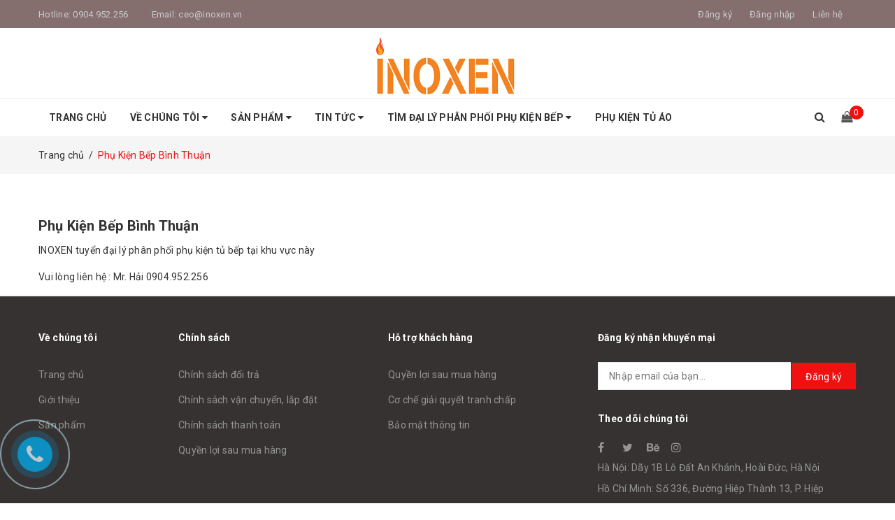

--- FILE ---
content_type: text/html; charset=utf-8
request_url: https://inoxen.vn/phu-kien-bep-binh-thuan
body_size: 18393
content:
<!DOCTYPE html>
<html lang="vi">
	<head>
		<meta name="facebook-domain-verification" content="zq7gnxcitw6th3m4tqy8vsh3hr1jge" />
		<!-- Admicro Tag Manager -->
                <script> (function(a, b, d, c, e) { a[c] = a[c] || [];
                a[c].push({ "atm.start": (new Date).getTime(), event: "atm.js" });
                a = b.getElementsByTagName(d)[0]; b = b.createElement(d); b.async = !0;
                b.src = "//deqik.com/tag/corejs/" + e + ".js"; a.parentNode.insertBefore(b, a)
                })(window, document, "script", "atmDataLayer", "ATM3V5PI4BE6X");</script>
                <!-- End Admicro Tag Manager -->
		<!-- Google Tag Manager -->
		<script>(function(w,d,s,l,i){w[l]=w[l]||[];w[l].push({'gtm.start':
															  new Date().getTime(),event:'gtm.js'});var f=d.getElementsByTagName(s)[0],
	j=d.createElement(s),dl=l!='dataLayer'?'&l='+l:'';j.async=true;j.src=
		'https://www.googletagmanager.com/gtm.js?id='+i+dl;f.parentNode.insertBefore(j,f);
									})(window,document,'script','dataLayer','GTM-KSZZHJT');</script>
		<!-- End Google Tag Manager -->

		<meta name="google-site-verification" content="u_PkpDv0GbhhiakFaHane1MOxeZjQUznxXN8TkGU0Do" />
		<meta http-equiv="content-Type" content="text/html; charset=utf-8"/>
		<meta name="viewport" content="width=device-width, minimum-scale=1.0, maximum-scale=1.0, user-scalable=no">			
		<title>
			Phụ Kiện Bếp Bình Thuận
			
			
			 inoxen.vn			
		</title>
		<!-- ================= Page description ================== -->
		
		<meta name="description" content="INOXEN tuyển đại l&#253; ph&#226;n phối phụ kiện tủ bếp tại khu vực n&#224;y Vui l&#242;ng li&#234;n hệ : Mr. Hải 0904.952.256">
		
		<!-- ================= Meta ================== -->
		<meta name="keywords" content="Phụ Kiện Bếp Bình Thuận, inoxen.vn, inoxen.vn"/>		
		<link rel="canonical" href="https://inoxen.vn/phu-kien-bep-binh-thuan"/>
		<meta name='revisit-after' content='1 days' />
		<meta name="robots" content="noodp,index,follow" />
		<!-- ================= Favicon ================== -->
		
		<link rel="icon" href="//bizweb.dktcdn.net/100/369/283/themes/740486/assets/favicon.png?1680233824815" type="image/x-icon" />
		
		<!-- ================= Google Fonts ================== -->
		
		
		
		<link href="//fonts.googleapis.com/css?family=Roboto:400,700" rel="stylesheet" type="text/css" media="all" />
		


		<!-- Facebook Open Graph meta tags -->
		

	<meta property="og:type" content="website">
	<meta property="og:title" content="Phụ Kiện Bếp Bình Thuận">
	<meta property="og:image" content="http://bizweb.dktcdn.net/100/369/283/themes/740486/assets/logo.png?1680233824815">
	<meta property="og:image:secure_url" content="https://bizweb.dktcdn.net/100/369/283/themes/740486/assets/logo.png?1680233824815">

<meta property="og:description" content="INOXEN tuyển đại lý phân phối phụ kiện tủ bếp tại khu vực này Vui lòng liên hệ : Mr. Hải 0904.952.256">
<meta property="og:url" content="https://inoxen.vn/phu-kien-bep-binh-thuan">
<meta property="og:site_name" content="inoxen.vn">		
		<!-- Plugin CSS -->	
		<script>
			var template = 'page';
		</script>
		<link rel="stylesheet" href="https://pc.baokim.vn/css/bk.css">
		<link rel="stylesheet" href="//maxcdn.bootstrapcdn.com/font-awesome/4.7.0/css/font-awesome.min.css">
		<link href="https://fonts.googleapis.com/css?family=Roboto:300,400,500,700&amp;subset=vietnamese" rel="stylesheet">
		<!-- Plugin CSS -->			
		<link href="//bizweb.dktcdn.net/100/369/283/themes/740486/assets/plugin.scss.css?1680233824815" rel="stylesheet" type="text/css" media="all" />

		
		<!-- Build Main CSS -->								
		<link href="//bizweb.dktcdn.net/100/369/283/themes/740486/assets/base.scss.css?1680233824815" rel="stylesheet" type="text/css" media="all" />		
		<link href="//bizweb.dktcdn.net/100/369/283/themes/740486/assets/style.scss.css?1680233824815" rel="stylesheet" type="text/css" media="all" />		
		<link href="//bizweb.dktcdn.net/100/369/283/themes/740486/assets/module.scss.css?1680233824815" rel="stylesheet" type="text/css" media="all" />
		<link href="//bizweb.dktcdn.net/100/369/283/themes/740486/assets/responsive.scss.css?1680233824815" rel="stylesheet" type="text/css" media="all" />
		<!-- Bizweb javascript customer -->
		
		<script>			
			var template = 'page';			 
		</script>
		<!-- Bizweb conter for header -->
		<script>
	var Bizweb = Bizweb || {};
	Bizweb.store = 'inoxen-vn.mysapo.net';
	Bizweb.id = 369283;
	Bizweb.theme = {"id":740486,"name":"DefaultTheme","role":"main"};
	Bizweb.template = 'page';
	if(!Bizweb.fbEventId)  Bizweb.fbEventId = 'xxxxxxxx-xxxx-4xxx-yxxx-xxxxxxxxxxxx'.replace(/[xy]/g, function (c) {
	var r = Math.random() * 16 | 0, v = c == 'x' ? r : (r & 0x3 | 0x8);
				return v.toString(16);
			});		
</script>
<script>
	(function () {
		function asyncLoad() {
			var urls = ["//newproductreviews.sapoapps.vn/assets/js/productreviews.min.js?store=inoxen-vn.mysapo.net","https://aff.sapoapps.vn/api/proxy/scripttag.js?store=inoxen-vn.mysapo.net"];
			for (var i = 0; i < urls.length; i++) {
				var s = document.createElement('script');
				s.type = 'text/javascript';
				s.async = true;
				s.src = urls[i];
				var x = document.getElementsByTagName('script')[0];
				x.parentNode.insertBefore(s, x);
			}
		};
		window.attachEvent ? window.attachEvent('onload', asyncLoad) : window.addEventListener('load', asyncLoad, false);
	})();
</script>


<script>
	window.BizwebAnalytics = window.BizwebAnalytics || {};
	window.BizwebAnalytics.meta = window.BizwebAnalytics.meta || {};
	window.BizwebAnalytics.meta.currency = 'VND';
	window.BizwebAnalytics.tracking_url = '/s';

	var meta = {};
	
	
	for (var attr in meta) {
	window.BizwebAnalytics.meta[attr] = meta[attr];
	}
</script>

	
		<script src="/dist/js/stats.min.js?v=96f2ff2"></script>
	



<!-- Global site tag (gtag.js) - Google Analytics -->
<script async src="https://www.googletagmanager.com/gtag/js?id=UA-74832062-2"></script>
<script>
  window.dataLayer = window.dataLayer || [];
  function gtag(){dataLayer.push(arguments);}
  gtag('js', new Date());

  gtag('config', 'UA-74832062-2');
</script>
<script>

	window.enabled_enhanced_ecommerce = true;

</script>




<!--Facebook Pixel Code-->
<script>
	!function(f, b, e, v, n, t, s){
	if (f.fbq) return; n = f.fbq = function(){
	n.callMethod?
	n.callMethod.apply(n, arguments):n.queue.push(arguments)}; if (!f._fbq) f._fbq = n;
	n.push = n; n.loaded = !0; n.version = '2.0'; n.queue =[]; t = b.createElement(e); t.async = !0;
	t.src = v; s = b.getElementsByTagName(e)[0]; s.parentNode.insertBefore(t, s)}
	(window,
	document,'script','https://connect.facebook.net/en_US/fbevents.js');
	fbq('init', '414952219641441', {} , {'agent': 'plsapo'}); // Insert your pixel ID here.
	fbq('track', 'PageView',{},{ eventID: Bizweb.fbEventId });
	
</script>
<noscript>
	<img height='1' width='1' style='display:none' src='https://www.facebook.com/tr?id=414952219641441&ev=PageView&noscript=1' />
</noscript>
<!--DO NOT MODIFY-->
<!--End Facebook Pixel Code-->



<script>
	var eventsListenerScript = document.createElement('script');
	eventsListenerScript.async = true;
	
	eventsListenerScript.src = "/dist/js/store_events_listener.min.js?v=1b795e9";
	
	document.getElementsByTagName('head')[0].appendChild(eventsListenerScript);
</script>





				
		<script>var ProductReviewsAppUtil=ProductReviewsAppUtil || {};ProductReviewsAppUtil.store={name: 'inoxen.vn'};</script>
	</head>
	<body>	
		<!-- Load Facebook SDK for JavaScript -->
      <div id="fb-root"></div>
      <script>
        window.fbAsyncInit = function() {
          FB.init({
            xfbml            : true,
            version          : 'v10.0'
          });
        };

        (function(d, s, id) {
        var js, fjs = d.getElementsByTagName(s)[0];
        if (d.getElementById(id)) return;
        js = d.createElement(s); js.id = id;
        js.src = 'https://connect.facebook.net/vi_VN/sdk/xfbml.customerchat.js';
        fjs.parentNode.insertBefore(js, fjs);
      }(document, 'script', 'facebook-jssdk'));</script>

      <!-- Your Chat Plugin code -->
      <div class="fb-customerchat"
        attribution="setup_tool"
        page_id="288263565433288">
      </div>
		<!-- Google Tag Manager (noscript) -->
		<noscript><iframe src="https://www.googletagmanager.com/ns.html?id=GTM-KSZZHJT"
						  height="0" width="0" style="display:none;visibility:hidden"></iframe></noscript>
		<!-- End Google Tag Manager (noscript) -->
		<div class="page-body">
			<div class="hidden-md hidden-lg opacity_menu"></div>
			<div class="opacity_filter"></div>
			<div class="body_opactiy"></div>
			<div class="op_login"></div>
			<!-- Main content -->
			<!-- Facebook Pixel Code -->
<script>
!function(f,b,e,v,n,t,s)
{if(f.fbq)return;n=f.fbq=function(){n.callMethod?
n.callMethod.apply(n,arguments):n.queue.push(arguments)};
if(!f._fbq)f._fbq=n;n.push=n;n.loaded=!0;n.version='2.0';
n.queue=[];t=b.createElement(e);t.async=!0;
t.src=v;s=b.getElementsByTagName(e)[0];
s.parentNode.insertBefore(t,s)}(window, document,'script',
'https://connect.facebook.net/en_US/fbevents.js');
fbq('init', '414952219641441');
fbq('track', 'PageView');
</script>
<noscript><img height="1" width="1" style="display:none"
src="https://www.facebook.com/tr?id=414952219641441&ev=PageView&noscript=1"
/></noscript>
<!-- End Facebook Pixel Code -->
<header class="header topbar_ect">	
	<meta name="google-site-verification" content="u_PkpDv0GbhhiakFaHane1MOxeZjQUznxXN8TkGU0Do" />
	<div class="topbar">
		<div class="container">
			<div>
				<div class="row">
					<div class="col-sm-6 col-xs-6 col-lg-6 col-md-6 a-left">
						<span>Hotline: <a href="tel:0904.952.256">0904.952.256</a></span>
						<span class="email_topbar hidden-xs">Email: <a href="mailto:ceo@inoxen.vn">ceo@inoxen.vn</a></span>
					</div>
					<div class="col-xs-6 col-sm-6 col-md-6 col-lg-6">
						<ul class="list-inline f-right">
							
							<li class="hidden-sm hidden-xs"><span class="register_click">Đăng ký</span></li>
							<li class="hidden-sm hidden-xs"><span class="login_click">Đăng nhập</span></li>

							<li class="hidden-lg hidden-md"><a href="/account/login">Đăng nhập</a></li>
							<li class="hidden-lg hidden-md"><a href="/account/register">Đăng ký</a></li>
								
							<li class="hidden-xs"><a href="/lien-he">Liên hệ</a></li>
						</ul>
					</div>

				</div>
			</div>
		</div>
	</div>
	<div class="wrap_hed">
		<div class="container">
			<div  class="menu-bar button-menu hidden-md hidden-lg">
				<a href="javascript:;" >
					<i class="fa fa-align-justify"></i>
				</a>
			</div>
			<div class="header-main">
				<div class="row">
					<div class="col-lg-12 col-md-12 col-sm-12 col-xs-12">
						<div class="logo a-center">
							
							<a href="/" class="logo-wrapper ">					
								<img src="//bizweb.dktcdn.net/100/369/283/themes/740486/assets/logo.png?1680233824815" alt="logo ">					
							</a>
													
						</div>
					</div>
				</div>
			</div>
		</div>
	</div>
</header>
<div class="main-nav">
	<div class="container nav-head">
		<div class="row">
			<div class="col-lg-11 col-md-11">
				<nav class="hidden-sm hidden-xs nav-main">
	<div class="menu_hed head_1">
		<ul class="nav nav_1">
			


			


			 
			<li class=" nav-item nav-items  ">
				<a class="nav-link" href="/">
					Trang chủ 
					<span class="label_">
						
						<i class="label "></i>
						
					</span>
				</a>

			</li>
			
			


			


			
			<li class="menu_hover nav-item nav-items ">
				<a href="/gioi-thieu" class="nav-link ">
					Về Chúng tôi <i class="fa fa-caret-down" data-toggle="dropdown"></i>
					<span class="label_">
						
						<i class="label "></i>
						
					</span>
				</a>	
				<ul class="dropdown-menu border-box">
					
					
					<li class="nav-item-lv2">
						<a class="nav-link" href="/catalogue-inoxen">Catalogue 2025</a>
					</li>
					
					
					
					<li class="nav-item-lv2">
						<a class="nav-link" href="/">Hỗ Trợ Kỹ Thuật</a>
					</li>
					
					
					
					<li class="nav-item-lv2">
						<a class="nav-link" href="/video-san-pham">Video Sản Phẩm</a>
					</li>
					
					

				</ul>
			</li>
			
			


			


			
			<li class="menu_hover nav-item nav-items ">
				<a href="/collections/all" class="nav-link ">
					Sản phẩm <i class="fa fa-caret-down" data-toggle="dropdown"></i>
					<span class="label_">
						
						<i class="label "></i>
						
					</span>
				</a>	
				<ul class="dropdown-menu border-box">
					
					
					<li class="nav-item-lv2">
						<a class="nav-link" href="/gia-bat-dia-co-dinh-tu-tren-inoxen">Giá kệ úp bát đĩa cho tủ bếp trên</a>
					</li>
					
					
					
					<li class="nav-item-lv2">
						<a class="nav-link" href="/tay-nang-canh-doi">Tay nâng cánh đôi</a>
					</li>
					
					
					
					<li class="nav-item-lv2">
						<a class="nav-link" href="/gia-de-xoong-noi-bat-dia-tu-duoi-inoxen">Giá để xoong nồi, bát đĩa tủ dưới</a>
					</li>
					
					
					
					<li class="nav-item-lv2">
						<a class="nav-link" href="/gia-de-dao-thot-chai-lo-inoxen">Giá để dao thớt</a>
					</li>
					
					
					
					<li class="nav-item-lv2">
						<a class="nav-link" href="/gia-de-chai-lo-gia-vi-inoxen">Giá để chai lọ gia vị</a>
					</li>
					
					
					
					<li class="nav-item-lv2">
						<a class="nav-link" href="/gia-de-chat-tay-rua-chai-lo-inoxen">Giá để chất tẩy rửa, chai lọ</a>
					</li>
					
					
					
					<li class="nav-item-lv2">
						<a class="nav-link" href="/ke-gia-kho-inoxen">Kệ giá kho</a>
					</li>
					
					
					
					<li class="nav-item-lv2">
						<a class="nav-link" href="/ke-goc-mam-xoay-goc-tu-bep-inoxen">Kệ góc, mâm xoay tủ bếp</a>
					</li>
					
					
					
					<li class="nav-item-lv2">
						<a class="nav-link" href="/thung-dung-rac-am-tu-inoxen">Thùng rác</a>
					</li>
					
					
					
					<li class="nav-item-lv2">
						<a class="nav-link" href="/thung-dung-gao-thong-minh-inoxen">Thùng gạo</a>
					</li>
					
					
					
					<li class="nav-item-lv2">
						<a class="nav-link" href="/khay-chia-ngan-keo-inoxen">Khay chia ngăn kéo</a>
					</li>
					
					
					
					<li class="nav-item-lv2">
						<a class="nav-link" href="/ray-truot-ban-le">Ray trượt bản lề</a>
					</li>
					
					

				</ul>
			</li>
			
			


			


			
			<li class="menu_hover nav-item nav-items ">
				<a href="/tin-tuc" class="nav-link ">
					Tin tức <i class="fa fa-caret-down" data-toggle="dropdown"></i>
					<span class="label_">
						
						<i class="label "></i>
						
					</span>
				</a>	
				<ul class="dropdown-menu border-box">
					
					
					<li class="nav-item-lv2">
						<a class="nav-link" href="/tin-tuc">Blog Bài Viết</a>
					</li>
					
					
					
					<li class="nav-item-lv2">
						<a class="nav-link" href="/cac-cuoc-trien-lam">Các Cuộc Triển Lãm</a>
					</li>
					
					
					
					<li class="nav-item-lv2">
						<a class="nav-link" href="/giai-thuong">Giải thưởng, hoạt động</a>
					</li>
					
					
					
					<li class="nav-item-lv2">
						<a class="nav-link" href="/khach-hang-va-trai-nghiem">Khách hàng và trải nghiệm</a>
					</li>
					
					

				</ul>
			</li>
			
			


			


			
			<li class="menu_hover nav-item nav-items ">
				<a href="/dang-ky-dai-ly-phu-kien-tu-bep-inoxen" class="nav-link ">
					Tìm Đại Lý Phân Phối Phụ Kiện Bếp <i class="fa fa-caret-down" data-toggle="dropdown"></i>
					<span class="label_">
						
						<i class="label "></i>
						
					</span>
				</a>	
				<ul class="dropdown-menu border-box">
					
					
					<li class="nav-item-lv2">
						<a class="nav-link" href="/tim-dai-ly-phan-phoi-phu-kien-tu-bep-tai-da-nang">Phụ Kiện Bếp Đà Nẵng</a>
					</li>
					
					
					
					<li class="nav-item-lv2">
						<a class="nav-link" href="/tim-dai-ly-phan-phoi-phu-kien-bep-tai-hai-duong">Phụ Kiện Bếp Hải Dương</a>
					</li>
					
					
					
					<li class="nav-item-lv2">
						<a class="nav-link" href="/tim-dai-ly-phan-phoi-phu-kien-tu-bep-tai-thanh-hoa">Phụ Kiện Bếp Thanh Hóa</a>
					</li>
					
					
					
					<li class="nav-item-lv2">
						<a class="nav-link" href="/phu-kien-tu-bep-ninh-binh">Phụ Kiện Bếp Ninh Bình</a>
					</li>
					
					
					
					<li class="nav-item-lv2">
						<a class="nav-link" href="/tim-dai-ly-phan-phoi-phu-kien-tu-bep-tai-quang-ninh">Phụ Kiện Bếp Quảng Ninh</a>
					</li>
					
					
					
					<li class="nav-item-lv2">
						<a class="nav-link" href="/tim-dai-ly-phan-phoi-phu-kien-tu-bep-tai-nam-dinh">Phụ Kiện Bếp Nam Định</a>
					</li>
					
					
					
					<li class="nav-item-lv2">
						<a class="nav-link" href="/tim-dai-ly-phan-phoi-phu-kien-bep-tai-hai-phong">Phụ Kiện Bếp Hải Phòng</a>
					</li>
					
					
					
					<li class="nav-item-lv2">
						<a class="nav-link" href="/phu-kien-tu-bep-vinh-phuc">Phụ Kiện Bếp Vĩnh Phúc</a>
					</li>
					
					
					
					<li class="nav-item-lv2">
						<a class="nav-link" href="/phu-kien-tu-bep-ho-chi-minh">Phụ Kiện Bếp Hồ Chí Minh</a>
					</li>
					
					
					
					<li class="nav-item-lv2">
						<a class="nav-link" href="/phu-kien-tu-bep-dong-nai">Phụ Kiện Bếp Đồng Nai</a>
					</li>
					
					
					
					<li class="nav-item-lv2">
						<a class="nav-link" href="/phu-kien-tu-bep-buon-me-thuot">Phụ Kiện Bếp Buôn Mê Thuột</a>
					</li>
					
					
					
					<li class="nav-item-lv2">
						<a class="nav-link" href="/phu-kien-tu-bep-tai-hai-duong">Phụ Kiện Bếp Bình Dương</a>
					</li>
					
					
					
					<li class="nav-item-lv2">
						<a class="nav-link" href="/phu-kien-tu-bep-nha-trang">Phụ Kiện Bếp Nha Trang</a>
					</li>
					
					
					
					<li class="nav-item-lv2">
						<a class="nav-link" href="/phu-kien-bep-yen-bai">Phụ Kiện Bếp Yên Bái</a>
					</li>
					
					
					
					<li class="nav-item-lv2">
						<a class="nav-link" href="/phu-kien-bep-vinh-long">Phụ Kiện Bếp Vĩnh Long</a>
					</li>
					
					
					
					<li class="nav-item-lv2">
						<a class="nav-link" href="/phu-kien-bep-tuyen-quang">Phụ Kiện Bếp Tuyên Quang</a>
					</li>
					
					
					
					<li class="nav-item-lv2">
						<a class="nav-link" href="/phu-kien-bep-tra-vinh">Phụ Kiện Bếp Trà Vinh</a>
					</li>
					
					
					
					<li class="nav-item-lv2">
						<a class="nav-link" href="/phu-kien-bep-tien-giang">Phụ Kiện Bếp Tiền Giang</a>
					</li>
					
					
					
					<li class="nav-item-lv2">
						<a class="nav-link" href="/phu-kien-bep-hue">Phụ Kiện Bếp Huế</a>
					</li>
					
					
					
					<li class="nav-item-lv2">
						<a class="nav-link" href="/phu-kien-bep-thai-nguyen">Phụ Kiện Bếp Thái Nguyên</a>
					</li>
					
					
					
					<li class="nav-item-lv2">
						<a class="nav-link" href="/phu-kien-bep-thai-binh">Phụ Kiện Bếp Thái Bình</a>
					</li>
					
					
					
					<li class="nav-item-lv2">
						<a class="nav-link" href="/phu-kien-bep-tay-ninh">Phụ Kiện Bếp Tây Ninh</a>
					</li>
					
					
					
					<li class="nav-item-lv2">
						<a class="nav-link" href="/phu-kien-bep-son-la">Phụ Kiện Bếp Sơn La</a>
					</li>
					
					
					
					<li class="nav-item-lv2">
						<a class="nav-link" href="/phu-kien-bep-soc-trang">Phụ Kiện Bếp Sóc Trăng</a>
					</li>
					
					
					
					<li class="nav-item-lv2">
						<a class="nav-link" href="/phu-kien-bep-quang-tri">Phụ Kiện Bếp Quảng Trị</a>
					</li>
					
					
					
					<li class="nav-item-lv2">
						<a class="nav-link" href="/phu-kien-bep-quang-ngai">Phụ Kiện Bếp Quảng Ngãi</a>
					</li>
					
					
					
					<li class="nav-item-lv2">
						<a class="nav-link" href="/phu-kien-bep-quang-nam">Phụ Kiện Bếp Quảng Nam</a>
					</li>
					
					
					
					<li class="nav-item-lv2">
						<a class="nav-link" href="/phu-kien-bep-quang-binh">Phụ Kiện Bếp Quảng Bình</a>
					</li>
					
					
					
					<li class="nav-item-lv2">
						<a class="nav-link" href="/phu-kien-bep-phu-yen">Phụ Kiện Bếp Phú Yên</a>
					</li>
					
					
					
					<li class="nav-item-lv2">
						<a class="nav-link" href="/phu-kien-bep-phu-tho">Phụ Kiện Bếp Phú Thọ</a>
					</li>
					
					
					
					<li class="nav-item-lv2">
						<a class="nav-link" href="/phu-kien-bep-ninh-thuan">Phụ Kiện Bếp Ninh Thuận</a>
					</li>
					
					
					
					<li class="nav-item-lv2">
						<a class="nav-link" href="/phu-kien-bep-nghe-an">Phụ Kiện Bếp Nghệ An</a>
					</li>
					
					
					
					<li class="nav-item-lv2">
						<a class="nav-link" href="/phu-kien-bep-long-an">Phụ Kiện Bếp Long An</a>
					</li>
					
					
					
					<li class="nav-item-lv2">
						<a class="nav-link" href="/phu-kien-bep-lam-dong">Phụ Kiện Bếp Lâm Đồng</a>
					</li>
					
					
					
					<li class="nav-item-lv2">
						<a class="nav-link" href="/phu-kien-bep-lang-son">Phụ Kiện Bếp Lạng Sơn</a>
					</li>
					
					
					
					<li class="nav-item-lv2">
						<a class="nav-link" href="/phu-kien-bep-lao-cai">Phụ Kiện Bếp Lào Cai</a>
					</li>
					
					
					
					<li class="nav-item-lv2">
						<a class="nav-link" href="/phu-kien-bep-lai-chau">Phụ Kiện Bếp Lai Châu</a>
					</li>
					
					
					
					<li class="nav-item-lv2">
						<a class="nav-link" href="/phu-kien-bep-kontum">Phụ Kiện Bếp KonTum</a>
					</li>
					
					
					
					<li class="nav-item-lv2">
						<a class="nav-link" href="/phu-kien-bep-kien-giang">Phụ Kiện Bếp Kiên Giang</a>
					</li>
					
					
					
					<li class="nav-item-lv2">
						<a class="nav-link" href="/phu-kien-bep-khanh-hoa">Phụ Kiện Bếp Khánh Hòa</a>
					</li>
					
					
					
					<li class="nav-item-lv2">
						<a class="nav-link" href="/phu-kien-bep-hau-giang">Phụ Kiện Bếp  Hậu Giang</a>
					</li>
					
					
					
					<li class="nav-item-lv2">
						<a class="nav-link" href="/phu-kien-bep-hoa-binh">Phụ Kiện Bếp Hòa Bình</a>
					</li>
					
					
					
					<li class="nav-item-lv2">
						<a class="nav-link" href="/phu-kien-bep-ha-tinh">Phụ Kiện Bếp Hà Tĩnh</a>
					</li>
					
					
					
					<li class="nav-item-lv2">
						<a class="nav-link" href="/phu-kien-bep-ha-tay">Phụ Kiện Bếp Hà Tây</a>
					</li>
					
					
					
					<li class="nav-item-lv2">
						<a class="nav-link" href="/phu-kien-bep-ha-nam">Phụ Kiện Bếp Hà Nam</a>
					</li>
					
					
					
					<li class="nav-item-lv2">
						<a class="nav-link" href="/phu-kien-bep-ha-giang">Phụ Kiện Bếp Hà Giang</a>
					</li>
					
					
					
					<li class="nav-item-lv2">
						<a class="nav-link" href="/phu-kien-bep-hoa-binh">Phụ Kiện Bếp Hòa Bình</a>
					</li>
					
					
					
					<li class="nav-item-lv2">
						<a class="nav-link" href="/phu-kien-bep-ha-tinh">Phụ Kiện Bếp Hà Tĩnh</a>
					</li>
					
					
					
					<li class="nav-item-lv2">
						<a class="nav-link" href="/phu-kien-bep-ha-tay">Phụ Kiện Bếp Hà Tây</a>
					</li>
					
					
					
					<li class="nav-item-lv2">
						<a class="nav-link" href="/phu-kien-bep-ha-nam">Phụ Kiện Bếp Hà Nam</a>
					</li>
					
					
					
					<li class="nav-item-lv2">
						<a class="nav-link" href="/phu-kien-bep-ha-giang">Phụ Kiện Bếp Hà Giang</a>
					</li>
					
					
					
					<li class="nav-item-lv2">
						<a class="nav-link" href="/phu-kien-bep-gia-lai">Phụ Kiện Bếp Gia Lai</a>
					</li>
					
					
					
					<li class="nav-item-lv2">
						<a class="nav-link" href="/phu-kien-bep-dong-thap">Phụ Kiện Bếp Đồng Tháp</a>
					</li>
					
					
					
					<li class="nav-item-lv2">
						<a class="nav-link" href="/phu-kien-bep-dien-bien">Phụ Kiện Bếp Điện Biên</a>
					</li>
					
					
					
					<li class="nav-item-lv2">
						<a class="nav-link" href="/phu-kien-bep-dac-nong">Phụ Kiện Bếp Đắc Nông</a>
					</li>
					
					
					
					<li class="nav-item-lv2">
						<a class="nav-link" href="/phu-kien-bep-dac-lak">Phụ Kiện Bếp Đắc Lắk</a>
					</li>
					
					
					
					<li class="nav-item-lv2">
						<a class="nav-link" href="/phu-kien-bep-can-tho">Phụ Kiện Bếp Cần Thơ</a>
					</li>
					
					
					
					<li class="nav-item-lv2">
						<a class="nav-link" href="/phu-kien-bep-cao-bang">Phụ Kiện Bếp Cao Bằng</a>
					</li>
					
					
					
					<li class="nav-item-lv2">
						<a class="nav-link" href="/phu-kien-bep-ca-mau">Phụ Kiện Bếp Cà Mau</a>
					</li>
					
					
					
					<li class="nav-item-lv2">
						<a class="nav-link" href="/phu-kien-bep-binh-thuan">Phụ Kiện Bếp Bình Thuận</a>
					</li>
					
					
					
					<li class="nav-item-lv2">
						<a class="nav-link" href="/phu-kien-bep-binh-phuoc">Phụ Kiện Bếp Bình Phước</a>
					</li>
					
					
					
					<li class="nav-item-lv2">
						<a class="nav-link" href="/phu-kien-bep-binh-dinh">Phụ Kiện Bếp Bình Định</a>
					</li>
					
					
					
					<li class="nav-item-lv2">
						<a class="nav-link" href="/phu-kien-bep-ben-tre">Phụ Kiện Bếp Bến Tre</a>
					</li>
					
					
					
					<li class="nav-item-lv2">
						<a class="nav-link" href="/phu-kien-bep-bac-ninh">Phụ Kiện Bếp Bắc Ninh</a>
					</li>
					
					
					
					<li class="nav-item-lv2">
						<a class="nav-link" href="/phu-kien-bep-bac-giang">Phụ Kiện Bếp Bắc Giang</a>
					</li>
					
					
					
					<li class="nav-item-lv2">
						<a class="nav-link" href="/phu-kien-bep-bac-kan">Phụ Kiện Bếp Bắc Kạn</a>
					</li>
					
					
					
					<li class="nav-item-lv2">
						<a class="nav-link" href="/phu-kien-bep-bac-lieu">Phụ Kiện Bếp Bạc Liêu</a>
					</li>
					
					
					
					<li class="nav-item-lv2">
						<a class="nav-link" href="/phu-kien-bep-ba-ria-vung-tau">Phụ Kiện Bếp Bà Rịa - Vũng Tàu</a>
					</li>
					
					
					
					<li class="nav-item-lv2">
						<a class="nav-link" href="/phu-kien-bep-an-giang">Phụ Kiện Bếp An Giang</a>
					</li>
					
					

				</ul>
			</li>
			
			


			


			 
			<li class=" nav-item nav-items  ">
				<a class="nav-link" href="/phu-kien-tu-ao">
					Phụ Kiện Tủ Áo 
					<span class="label_">
						
						<i class="label "></i>
						
					</span>
				</a>

			</li>
			
			
		</ul>	
	</div>
</nav>
			</div>
			<div class="col-lg-1 col-md-1 content_search_cart">
				<div class="search_menu">
					<div class="search_inner">
						<i class="fa fa-search"></i>
						<div class="search-box">
							<div class="header_search search_form">
	<form class="input-group search-bar search_form" action="/search" method="get" role="search">		
		<input type="search" name="query" value="" placeholder="Tìm kiếm sản phẩm... " class="input-group-field st-default-search-input search-text" autocomplete="off">
		<span class="input-group-btn">
			<button class="btn icon-fallback-text">
				<i class="fa fa-search"></i>
			</button>
		</span>
	</form>
</div>
						</div>
					</div>
				</div>
				<div class="top-cart-contain f-right">
					<div class="mini-cart text-xs-center">
						<div class="heading-cart">
							<a href="/cart">
								<i class="fa fa-shopping-bag"></i>
								<span class="cartCount count_item_pr" id="cart-total"></span>
							</a>
						</div>	
						<div class="top-cart-content">					
							<ul id="cart-sidebar" class="mini-products-list count_li">
								<li class="list-item">
									<ul></ul>
								</li>
								<li class="action">
									<ul>
										<li class="li-fix-1">
											<div class="top-subtotal">
												Tổng tiền thanh toán: 
												<span class="price"></span>
											</div>
										</li>
										<li class="li-fix-2" style="">
											<div class="actions">
												<a href="/cart" class="btn btn-primary">
													<span>Giỏ hàng</span>
												</a>
												<a href="/checkout" class="btn btn-checkout btn-gray">
													<span>Thanh toán</span>
												</a>
											</div>
										</li>
									</ul>
								</li>
							</ul>
						</div>
					</div>
				</div>	
			</div>
		</div>
	</div>
</div>
<!-- Menu mobile -->
<div class="menu_mobile max_991 hidden-md hidden-lg" style="display: none;">
	<ul class="ul_collections">
		<li class="special">
			<a href="/collections/all">Tất cả danh mục</a>
		</li>
		
		<li class="level0 level-top parent">
			<a href="/">Trang chủ</a>
			
		</li>
		
		<li class="level0 level-top parent">
			<a href="/gioi-thieu">Về Chúng tôi</a>
			
			<i class="fa fa-angle-down"></i>
			<ul class="level0" style="display:none;">
				
				<li class="level1 "> 
					<a href="/catalogue-inoxen"> <span>Catalogue 2025</span> </a>
					
				</li>
				
				<li class="level1 "> 
					<a href="/"> <span>Hỗ Trợ Kỹ Thuật</span> </a>
					
				</li>
				
				<li class="level1 "> 
					<a href="/video-san-pham"> <span>Video Sản Phẩm</span> </a>
					
				</li>
				
			</ul>
			
		</li>
		
		<li class="level0 level-top parent">
			<a href="/collections/all">Sản phẩm</a>
			
			<i class="fa fa-angle-down"></i>
			<ul class="level0" style="display:none;">
				
				<li class="level1 "> 
					<a href="/gia-bat-dia-co-dinh-tu-tren-inoxen"> <span>Giá kệ úp bát đĩa cho tủ bếp trên</span> </a>
					
				</li>
				
				<li class="level1 "> 
					<a href="/tay-nang-canh-doi"> <span>Tay nâng cánh đôi</span> </a>
					
				</li>
				
				<li class="level1 "> 
					<a href="/gia-de-xoong-noi-bat-dia-tu-duoi-inoxen"> <span>Giá để xoong nồi, bát đĩa tủ dưới</span> </a>
					
				</li>
				
				<li class="level1 "> 
					<a href="/gia-de-dao-thot-chai-lo-inoxen"> <span>Giá để dao thớt</span> </a>
					
				</li>
				
				<li class="level1 "> 
					<a href="/gia-de-chai-lo-gia-vi-inoxen"> <span>Giá để chai lọ gia vị</span> </a>
					
				</li>
				
				<li class="level1 "> 
					<a href="/gia-de-chat-tay-rua-chai-lo-inoxen"> <span>Giá để chất tẩy rửa, chai lọ</span> </a>
					
				</li>
				
				<li class="level1 "> 
					<a href="/ke-gia-kho-inoxen"> <span>Kệ giá kho</span> </a>
					
				</li>
				
				<li class="level1 "> 
					<a href="/ke-goc-mam-xoay-goc-tu-bep-inoxen"> <span>Kệ góc, mâm xoay tủ bếp</span> </a>
					
				</li>
				
				<li class="level1 "> 
					<a href="/thung-dung-rac-am-tu-inoxen"> <span>Thùng rác</span> </a>
					
				</li>
				
				<li class="level1 "> 
					<a href="/thung-dung-gao-thong-minh-inoxen"> <span>Thùng gạo</span> </a>
					
				</li>
				
				<li class="level1 "> 
					<a href="/khay-chia-ngan-keo-inoxen"> <span>Khay chia ngăn kéo</span> </a>
					
				</li>
				
				<li class="level1 "> 
					<a href="/ray-truot-ban-le"> <span>Ray trượt bản lề</span> </a>
					
				</li>
				
			</ul>
			
		</li>
		
		<li class="level0 level-top parent">
			<a href="/tin-tuc">Tin tức</a>
			
			<i class="fa fa-angle-down"></i>
			<ul class="level0" style="display:none;">
				
				<li class="level1 "> 
					<a href="/tin-tuc"> <span>Blog Bài Viết</span> </a>
					
				</li>
				
				<li class="level1 "> 
					<a href="/cac-cuoc-trien-lam"> <span>Các Cuộc Triển Lãm</span> </a>
					
				</li>
				
				<li class="level1 "> 
					<a href="/giai-thuong"> <span>Giải thưởng, hoạt động</span> </a>
					
				</li>
				
				<li class="level1 "> 
					<a href="/khach-hang-va-trai-nghiem"> <span>Khách hàng và trải nghiệm</span> </a>
					
				</li>
				
			</ul>
			
		</li>
		
		<li class="level0 level-top parent">
			<a href="/dang-ky-dai-ly-phu-kien-tu-bep-inoxen">Tìm Đại Lý Phân Phối Phụ Kiện Bếp</a>
			
			<i class="fa fa-angle-down"></i>
			<ul class="level0" style="display:none;">
				
				<li class="level1 "> 
					<a href="/tim-dai-ly-phan-phoi-phu-kien-tu-bep-tai-da-nang"> <span>Phụ Kiện Bếp Đà Nẵng</span> </a>
					
				</li>
				
				<li class="level1 "> 
					<a href="/tim-dai-ly-phan-phoi-phu-kien-bep-tai-hai-duong"> <span>Phụ Kiện Bếp Hải Dương</span> </a>
					
				</li>
				
				<li class="level1 "> 
					<a href="/tim-dai-ly-phan-phoi-phu-kien-tu-bep-tai-thanh-hoa"> <span>Phụ Kiện Bếp Thanh Hóa</span> </a>
					
				</li>
				
				<li class="level1 "> 
					<a href="/phu-kien-tu-bep-ninh-binh"> <span>Phụ Kiện Bếp Ninh Bình</span> </a>
					
				</li>
				
				<li class="level1 "> 
					<a href="/tim-dai-ly-phan-phoi-phu-kien-tu-bep-tai-quang-ninh"> <span>Phụ Kiện Bếp Quảng Ninh</span> </a>
					
				</li>
				
				<li class="level1 "> 
					<a href="/tim-dai-ly-phan-phoi-phu-kien-tu-bep-tai-nam-dinh"> <span>Phụ Kiện Bếp Nam Định</span> </a>
					
				</li>
				
				<li class="level1 "> 
					<a href="/tim-dai-ly-phan-phoi-phu-kien-bep-tai-hai-phong"> <span>Phụ Kiện Bếp Hải Phòng</span> </a>
					
				</li>
				
				<li class="level1 "> 
					<a href="/phu-kien-tu-bep-vinh-phuc"> <span>Phụ Kiện Bếp Vĩnh Phúc</span> </a>
					
				</li>
				
				<li class="level1 "> 
					<a href="/phu-kien-tu-bep-ho-chi-minh"> <span>Phụ Kiện Bếp Hồ Chí Minh</span> </a>
					
				</li>
				
				<li class="level1 "> 
					<a href="/phu-kien-tu-bep-dong-nai"> <span>Phụ Kiện Bếp Đồng Nai</span> </a>
					
				</li>
				
				<li class="level1 "> 
					<a href="/phu-kien-tu-bep-buon-me-thuot"> <span>Phụ Kiện Bếp Buôn Mê Thuột</span> </a>
					
				</li>
				
				<li class="level1 "> 
					<a href="/phu-kien-tu-bep-tai-hai-duong"> <span>Phụ Kiện Bếp Bình Dương</span> </a>
					
				</li>
				
				<li class="level1 "> 
					<a href="/phu-kien-tu-bep-nha-trang"> <span>Phụ Kiện Bếp Nha Trang</span> </a>
					
				</li>
				
				<li class="level1 "> 
					<a href="/phu-kien-bep-yen-bai"> <span>Phụ Kiện Bếp Yên Bái</span> </a>
					
				</li>
				
				<li class="level1 "> 
					<a href="/phu-kien-bep-vinh-long"> <span>Phụ Kiện Bếp Vĩnh Long</span> </a>
					
				</li>
				
				<li class="level1 "> 
					<a href="/phu-kien-bep-tuyen-quang"> <span>Phụ Kiện Bếp Tuyên Quang</span> </a>
					
				</li>
				
				<li class="level1 "> 
					<a href="/phu-kien-bep-tra-vinh"> <span>Phụ Kiện Bếp Trà Vinh</span> </a>
					
				</li>
				
				<li class="level1 "> 
					<a href="/phu-kien-bep-tien-giang"> <span>Phụ Kiện Bếp Tiền Giang</span> </a>
					
				</li>
				
				<li class="level1 "> 
					<a href="/phu-kien-bep-hue"> <span>Phụ Kiện Bếp Huế</span> </a>
					
				</li>
				
				<li class="level1 "> 
					<a href="/phu-kien-bep-thai-nguyen"> <span>Phụ Kiện Bếp Thái Nguyên</span> </a>
					
				</li>
				
				<li class="level1 "> 
					<a href="/phu-kien-bep-thai-binh"> <span>Phụ Kiện Bếp Thái Bình</span> </a>
					
				</li>
				
				<li class="level1 "> 
					<a href="/phu-kien-bep-tay-ninh"> <span>Phụ Kiện Bếp Tây Ninh</span> </a>
					
				</li>
				
				<li class="level1 "> 
					<a href="/phu-kien-bep-son-la"> <span>Phụ Kiện Bếp Sơn La</span> </a>
					
				</li>
				
				<li class="level1 "> 
					<a href="/phu-kien-bep-soc-trang"> <span>Phụ Kiện Bếp Sóc Trăng</span> </a>
					
				</li>
				
				<li class="level1 "> 
					<a href="/phu-kien-bep-quang-tri"> <span>Phụ Kiện Bếp Quảng Trị</span> </a>
					
				</li>
				
				<li class="level1 "> 
					<a href="/phu-kien-bep-quang-ngai"> <span>Phụ Kiện Bếp Quảng Ngãi</span> </a>
					
				</li>
				
				<li class="level1 "> 
					<a href="/phu-kien-bep-quang-nam"> <span>Phụ Kiện Bếp Quảng Nam</span> </a>
					
				</li>
				
				<li class="level1 "> 
					<a href="/phu-kien-bep-quang-binh"> <span>Phụ Kiện Bếp Quảng Bình</span> </a>
					
				</li>
				
				<li class="level1 "> 
					<a href="/phu-kien-bep-phu-yen"> <span>Phụ Kiện Bếp Phú Yên</span> </a>
					
				</li>
				
				<li class="level1 "> 
					<a href="/phu-kien-bep-phu-tho"> <span>Phụ Kiện Bếp Phú Thọ</span> </a>
					
				</li>
				
				<li class="level1 "> 
					<a href="/phu-kien-bep-ninh-thuan"> <span>Phụ Kiện Bếp Ninh Thuận</span> </a>
					
				</li>
				
				<li class="level1 "> 
					<a href="/phu-kien-bep-nghe-an"> <span>Phụ Kiện Bếp Nghệ An</span> </a>
					
				</li>
				
				<li class="level1 "> 
					<a href="/phu-kien-bep-long-an"> <span>Phụ Kiện Bếp Long An</span> </a>
					
				</li>
				
				<li class="level1 "> 
					<a href="/phu-kien-bep-lam-dong"> <span>Phụ Kiện Bếp Lâm Đồng</span> </a>
					
				</li>
				
				<li class="level1 "> 
					<a href="/phu-kien-bep-lang-son"> <span>Phụ Kiện Bếp Lạng Sơn</span> </a>
					
				</li>
				
				<li class="level1 "> 
					<a href="/phu-kien-bep-lao-cai"> <span>Phụ Kiện Bếp Lào Cai</span> </a>
					
				</li>
				
				<li class="level1 "> 
					<a href="/phu-kien-bep-lai-chau"> <span>Phụ Kiện Bếp Lai Châu</span> </a>
					
				</li>
				
				<li class="level1 "> 
					<a href="/phu-kien-bep-kontum"> <span>Phụ Kiện Bếp KonTum</span> </a>
					
				</li>
				
				<li class="level1 "> 
					<a href="/phu-kien-bep-kien-giang"> <span>Phụ Kiện Bếp Kiên Giang</span> </a>
					
				</li>
				
				<li class="level1 "> 
					<a href="/phu-kien-bep-khanh-hoa"> <span>Phụ Kiện Bếp Khánh Hòa</span> </a>
					
				</li>
				
				<li class="level1 "> 
					<a href="/phu-kien-bep-hau-giang"> <span>Phụ Kiện Bếp  Hậu Giang</span> </a>
					
				</li>
				
				<li class="level1 "> 
					<a href="/phu-kien-bep-hoa-binh"> <span>Phụ Kiện Bếp Hòa Bình</span> </a>
					
				</li>
				
				<li class="level1 "> 
					<a href="/phu-kien-bep-ha-tinh"> <span>Phụ Kiện Bếp Hà Tĩnh</span> </a>
					
				</li>
				
				<li class="level1 "> 
					<a href="/phu-kien-bep-ha-tay"> <span>Phụ Kiện Bếp Hà Tây</span> </a>
					
				</li>
				
				<li class="level1 "> 
					<a href="/phu-kien-bep-ha-nam"> <span>Phụ Kiện Bếp Hà Nam</span> </a>
					
				</li>
				
				<li class="level1 "> 
					<a href="/phu-kien-bep-ha-giang"> <span>Phụ Kiện Bếp Hà Giang</span> </a>
					
				</li>
				
				<li class="level1 "> 
					<a href="/phu-kien-bep-hoa-binh"> <span>Phụ Kiện Bếp Hòa Bình</span> </a>
					
				</li>
				
				<li class="level1 "> 
					<a href="/phu-kien-bep-ha-tinh"> <span>Phụ Kiện Bếp Hà Tĩnh</span> </a>
					
				</li>
				
				<li class="level1 "> 
					<a href="/phu-kien-bep-ha-tay"> <span>Phụ Kiện Bếp Hà Tây</span> </a>
					
				</li>
				
				<li class="level1 "> 
					<a href="/phu-kien-bep-ha-nam"> <span>Phụ Kiện Bếp Hà Nam</span> </a>
					
				</li>
				
				<li class="level1 "> 
					<a href="/phu-kien-bep-ha-giang"> <span>Phụ Kiện Bếp Hà Giang</span> </a>
					
				</li>
				
				<li class="level1 "> 
					<a href="/phu-kien-bep-gia-lai"> <span>Phụ Kiện Bếp Gia Lai</span> </a>
					
				</li>
				
				<li class="level1 "> 
					<a href="/phu-kien-bep-dong-thap"> <span>Phụ Kiện Bếp Đồng Tháp</span> </a>
					
				</li>
				
				<li class="level1 "> 
					<a href="/phu-kien-bep-dien-bien"> <span>Phụ Kiện Bếp Điện Biên</span> </a>
					
				</li>
				
				<li class="level1 "> 
					<a href="/phu-kien-bep-dac-nong"> <span>Phụ Kiện Bếp Đắc Nông</span> </a>
					
				</li>
				
				<li class="level1 "> 
					<a href="/phu-kien-bep-dac-lak"> <span>Phụ Kiện Bếp Đắc Lắk</span> </a>
					
				</li>
				
				<li class="level1 "> 
					<a href="/phu-kien-bep-can-tho"> <span>Phụ Kiện Bếp Cần Thơ</span> </a>
					
				</li>
				
				<li class="level1 "> 
					<a href="/phu-kien-bep-cao-bang"> <span>Phụ Kiện Bếp Cao Bằng</span> </a>
					
				</li>
				
				<li class="level1 "> 
					<a href="/phu-kien-bep-ca-mau"> <span>Phụ Kiện Bếp Cà Mau</span> </a>
					
				</li>
				
				<li class="level1  active "> 
					<a href="/phu-kien-bep-binh-thuan"> <span>Phụ Kiện Bếp Bình Thuận</span> </a>
					
				</li>
				
				<li class="level1 "> 
					<a href="/phu-kien-bep-binh-phuoc"> <span>Phụ Kiện Bếp Bình Phước</span> </a>
					
				</li>
				
				<li class="level1 "> 
					<a href="/phu-kien-bep-binh-dinh"> <span>Phụ Kiện Bếp Bình Định</span> </a>
					
				</li>
				
				<li class="level1 "> 
					<a href="/phu-kien-bep-ben-tre"> <span>Phụ Kiện Bếp Bến Tre</span> </a>
					
				</li>
				
				<li class="level1 "> 
					<a href="/phu-kien-bep-bac-ninh"> <span>Phụ Kiện Bếp Bắc Ninh</span> </a>
					
				</li>
				
				<li class="level1 "> 
					<a href="/phu-kien-bep-bac-giang"> <span>Phụ Kiện Bếp Bắc Giang</span> </a>
					
				</li>
				
				<li class="level1 "> 
					<a href="/phu-kien-bep-bac-kan"> <span>Phụ Kiện Bếp Bắc Kạn</span> </a>
					
				</li>
				
				<li class="level1 "> 
					<a href="/phu-kien-bep-bac-lieu"> <span>Phụ Kiện Bếp Bạc Liêu</span> </a>
					
				</li>
				
				<li class="level1 "> 
					<a href="/phu-kien-bep-ba-ria-vung-tau"> <span>Phụ Kiện Bếp Bà Rịa - Vũng Tàu</span> </a>
					
				</li>
				
				<li class="level1 "> 
					<a href="/phu-kien-bep-an-giang"> <span>Phụ Kiện Bếp An Giang</span> </a>
					
				</li>
				
			</ul>
			
		</li>
		
		<li class="level0 level-top parent">
			<a href="/phu-kien-tu-ao">Phụ Kiện Tủ Áo</a>
			
		</li>
		
	</ul>
	

</div>
<!-- End -->


			<!-- Header JS -->	
			<script src="//bizweb.dktcdn.net/100/369/283/themes/740486/assets/jquery-2.2.3.min.js?1680233824815" type="text/javascript"></script> 
			<!-- Bizweb javascript -->
			<script src="//bizweb.dktcdn.net/100/369/283/themes/740486/assets/option-selectors.js?1680233824815" type="text/javascript"></script>
			<script src="//bizweb.dktcdn.net/assets/themes_support/api.jquery.js" type="text/javascript"></script> 
			<section class="bread-crumb">
	<span class="crumb-border"></span>
	<div class="container">
		<div class="row">
			<div class="col-xs-12 a-left">
				<ul class="breadcrumb" >					
					<li class="home">
						<a  href="/" ><span >Trang chủ</span></a>						
						<span class="mr_lr">&nbsp;/&nbsp;</span>
					</li>
					
					<li><strong ><span >Phụ Kiện Bếp Bình Thuận</span></strong></li>
					
				</ul>
			</div>
		</div>
	</div>
</section>
<section class="page">
	<div class="container">
		<div class="row">
			<div class="col-xs-12 col-sm-12 col-md-12">
				<div class="page-title category-title">
					<h1 class="title-head"><a href="#">Phụ Kiện Bếp Bình Thuận</a></h1>
				</div>
				<div class="content-page rte">
					<p>INOXEN tuyển đại lý phân phối phụ kiện tủ bếp tại khu vực này</p>
<p>Vui lòng liên hệ : Mr. Hải 0904.952.256</p>
				</div>
			</div>
		</div>
	</div>
</section>


			<link href="//bizweb.dktcdn.net/100/369/283/themes/740486/assets/bpr-products-module.css?1680233824815" rel="stylesheet" type="text/css" media="all" />
<div class="sapo-product-reviews-module"></div>
			












<footer class="footer">
	<div class="topfoter">
		<div class="container">
			<div class="top-footer">
				<div class="row">
					<div class="col-lg-2 col-md-2 col-sm-6 col-xs-12 footer-click">
						<h4 class="cliked">Về chúng tôi</h4>
						<ul class="toggle-mn" style="display:none;">
							
							<li><a class="ef" href="/">Trang chủ</a></li>
							
							<li><a class="ef" href="/gioi-thieu">Giới thiệu</a></li>
							
							<li><a class="ef" href="/collections/all">Sản phẩm</a></li>
							

						</ul>
					</div>
					<div class="col-lg-3 col-md-3 col-sm-6 col-xs-12 footer-click">
						<h4 class="cliked">Chính sách</h4>
						<ul class="toggle-mn" style="display:none;">
							
							<li><a class="ef" href="/chinh-sach-doi-tra">Chính sách đổi trả</a></li>
							
							<li><a class="ef" href="/chinh-sach-van-chuyen-lap-dat">Chính sách vận chuyển, lắp đặt</a></li>
							
							<li><a class="ef" href="/chinh-sach-thanh-toan">Chính sách thanh toán</a></li>
							
							<li><a class="ef" href="/quyen-loi-sau-mua-hang">Quyền lợi sau mua hàng</a></li>
							
						</ul>
					</div>

					<div class="col-lg-3 col-md-3 col-sm-6 col-xs-12 footer-click">
						<h4 class="cliked">Hỗ trợ khách hàng</h4>
						<ul class="toggle-mn" style="display:none;">
							
							<li><a class="ef" href="/quyen-loi-sau-mua-hang">Quyền lợi sau mua hàng</a></li>
							
							<li><a class="ef" href="/co-che-tranh-chap-va-giai-quyet">Cơ chế giải quyết tranh chấp</a></li>
							
							<li><a class="ef" href="/bao-mat-thong-tin-khach-hang">Bảo mật thông tin</a></li>
							
						</ul>
					</div>

					<div class="col-lg-4 col-md-4 col-sm-6 col-xs-12 footer-click">
						<h4 class="clikedfalse">Đăng ký nhận khuyến mại</h4>
						
						<div class="form_km">
							
							
							
							<form action="https://sapo.us19.list-manage.com/subscribe/post?u=2887dcda77021868cccd236ea&id=7ace19f37b" method="post" id="mc-embedded-subscribe-form" name="mc-embedded-subscribe-form" target="_blank">
								<input type="email" value="" placeholder="Nhập email của bạn..." name="EMAIL" id="mail" aria-label="general.newsletter_form.newsletter_email" >
								<button class="button_subscribe subscribe" name="subscribe" id="subscribe">Đăng ký</button>
							</form>
						</div>
						
						
						<div class="social">
							<p>Theo dõi chúng tôi</p>
							
							<a href="https://www.facebook.com/inoxen.vn"><i class="fa fa-facebook"></i></a>
							
							
							<a href="https://twitter.com/thuytientruong5"><i class="fa fa-twitter"></i></a>
							
							
							<a href="https://www.behance.net/inoxenphukientubep"><i class="fa fa-behance"></i></a>
							
							
							<a href="https://www.instagram.com/inoxen_vn/"><i class="fa fa-instagram"></i></a>
							
						</div>
						

						<ul class="lienhe">
							<li><span>Hà Nội: Dãy 1B Lô Đất An Khánh, Hoài Đức, Hà Nội</span></li>
							<li><span>Hồ Chí Minh: Số 336, Đường Hiệp Thành 13, P. Hiệp Thành, Q.12, TP Hồ Chí Minh</span></li>
							<li><span>Hotline: 0904.952.256</span></li>

						</ul>
					</div>


				</div>  
			</div>
		</div>
	</div>
	<div class="bottom-footer">
		<div class="container">
			<div class="row row_footer">
				<div id="copy1" class="col-lg-12 col-md-12 col-sm-12 col-xs-12 ">
					<div class="row tablet">
						<div id="copyright" class="col-lg-12 col-md-12 col-sm-12 col-xs-12 fot_copyright a-center">
							<span class="wsp"><span class="mobile">Cung cấp bởi <a rel="nofollow" href="https://www.sapo.vn/?utm_campaign=cpn%3Asite_khach_hang-plm%3Afooter&utm_source=site_khach_hang&utm_medium=referral&utm_content=fm%3Atext_link-km%3A-sz%3A&utm_term=&campaign=site_khach_hang" title="Sapo" target="_blank">Sapo</a></span></span>
						</div>
					</div>
				</div>
			</div>
		</div>
	</div>
	
	<a href="#" id="back-to-top" class="backtop"  title="Lên đầu trang"><i class="fa fa-angle-up"></i></a>
	

</footer>

<style>
	.suntory-alo-phone {
		background-color: transparent;
		cursor: pointer;
		height: 120px;
		position: fixed;
		transition: visibility 0.5s ease 0s;
		width: 120px;
		z-index: 200000 !important;
		top: initial !important;
	}
	.suntory-alo-ph-circle {
		animation: 1.2s ease-in-out 0s normal none infinite running suntory-alo-circle-anim;
		background-color: transparent;
		border: 2px solid rgba(30, 30, 30, 0.4);
		border-radius: 100%;
		height: 100px;
		left: 0px;
		opacity: 0.1;
		position: absolute;
		top: 0px;
		transform-origin: 50% 50% 0;
		transition: all 0.5s ease 0s;
		width: 100px;
	}
	.suntory-alo-ph-circle-fill {
		animation: 2.3s ease-in-out 0s normal none infinite running suntory-alo-circle-fill-anim;
		border: 2px solid transparent;
		border-radius: 100%;
		height: 70px;
		left: 15px;
		position: absolute;
		top: 15px;
		transform-origin: 50% 50% 0;
		transition: all 0.5s ease 0s;
		width: 70px;
	}
	.suntory-alo-ph-img-circle {
		/ animation: 1s ease-in-out 0s normal none infinite running suntory-alo-circle-img-anim; /
		border: 2px solid transparent;
		border-radius: 100%;
		height: 50px;
		left: 25px;
		opacity: 0.7;
		position: absolute;
		top: 25px;
		transform-origin: 50% 50% 0;
		width: 50px;
	}
	.suntory-alo-phone.suntory-alo-hover, .suntory-alo-phone:hover {
		opacity: 1;
	}
	.suntory-alo-phone.suntory-alo-active .suntory-alo-ph-circle {
		animation: 1.1s ease-in-out 0s normal none infinite running suntory-alo-circle-anim !important;
	}
	.suntory-alo-phone.suntory-alo-static .suntory-alo-ph-circle {
		animation: 2.2s ease-in-out 0s normal none infinite running suntory-alo-circle-anim !important;
	}
	.suntory-alo-phone.suntory-alo-hover .suntory-alo-ph-circle, .suntory-alo-phone:hover .suntory-alo-ph-circle {
		border-color: #00aff2;
		opacity: 0.5;
	}
	.suntory-alo-phone.suntory-alo-green.suntory-alo-hover .suntory-alo-ph-circle, .suntory-alo-phone.suntory-alo-green:hover .suntory-alo-ph-circle {
		border-color: #EB278D;
		opacity: 1;
	}
	.suntory-alo-phone.suntory-alo-green .suntory-alo-ph-circle {
		border-color: #bfebfc;
		opacity: 1;
	}
	.suntory-alo-phone.suntory-alo-hover .suntory-alo-ph-circle-fill, .suntory-alo-phone:hover .suntory-alo-ph-circle-fill {
		background-color: rgba(0, 175, 242, 0.9);
	}
	.suntory-alo-phone.suntory-alo-green.suntory-alo-hover .suntory-alo-ph-circle-fill, .suntory-alo-phone.suntory-alo-green:hover .suntory-alo-ph-circle-fill {
		background-color: #EB278D;
	}
	.suntory-alo-phone.suntory-alo-green .suntory-alo-ph-circle-fill {
		background-color: rgba(0, 175, 242, 0.9);
	}

	.suntory-alo-phone.suntory-alo-hover .suntory-alo-ph-img-circle, .suntory-alo-phone:hover .suntory-alo-ph-img-circle {
		background-color: #00aff2;
	}
	.suntory-alo-phone.suntory-alo-green.suntory-alo-hover .suntory-alo-ph-img-circle, .suntory-alo-phone.suntory-alo-green:hover .suntory-alo-ph-img-circle {
		background-color: #EB278D;
	}
	.suntory-alo-phone.suntory-alo-green .suntory-alo-ph-img-circle {
		background-color: #00aff2;
	}
	@keyframes suntory-alo-circle-anim {
		0% {
			opacity: 0.1;
			transform: rotate(0deg) scale(0.5) skew(1deg);
		}
		30% {
			opacity: 0.5;
			transform: rotate(0deg) scale(0.7) skew(1deg);
		}
		100% {
			opacity: 0.6;
			transform: rotate(0deg) scale(1) skew(1deg);
		}
	}

	@keyframes suntory-alo-circle-img-anim {
		0% {
			transform: rotate(0deg) scale(1) skew(1deg);
		}
		10% {
			transform: rotate(-25deg) scale(1) skew(1deg);
		}
		20% {
			transform: rotate(25deg) scale(1) skew(1deg);
		}
		30% {
			transform: rotate(-25deg) scale(1) skew(1deg);
		}
		40% {
			transform: rotate(25deg) scale(1) skew(1deg);
		}
		50% {
			transform: rotate(0deg) scale(1) skew(1deg);
		}
		100% {
			transform: rotate(0deg) scale(1) skew(1deg);
		}
	}
	@keyframes suntory-alo-circle-fill-anim {
		0% {
			opacity: 0.2;
			transform: rotate(0deg) scale(0.7) skew(1deg);
		}
		50% {
			opacity: 0.2;
			transform: rotate(0deg) scale(1) skew(1deg);
		}
		100% {
			opacity: 0.2;
			transform: rotate(0deg) scale(0.7) skew(1deg);
		}
	}
	.suntory-alo-ph-img-circle i {
		animation: 1s ease-in-out 0s normal none infinite running suntory-alo-circle-img-anim;
		font-size: 30px;
		line-height: 50px;
		padding-left: 13px;
		color: #fff;
	}

	/*=================== End phone ring ===============*/
	@keyframes suntory-alo-ring-ring {
		0% {
			transform: rotate(0deg) scale(1) skew(1deg);
		}
		10% {
			transform: rotate(-25deg) scale(1) skew(1deg);
		}
		20% {
			transform: rotate(25deg) scale(1) skew(1deg);
		}
		30% {
			transform: rotate(-25deg) scale(1) skew(1deg);
		}
		40% {
			transform: rotate(25deg) scale(1) skew(1deg);
		}
		50% {
			transform: rotate(0deg) scale(1) skew(1deg);
		}
		100% {
			transform: rotate(0deg) scale(1) skew(1deg);
		}
	}
</style>
<a href="tel:0904952256" class="suntory-alo-phone suntory-alo-green" id="suntory-alo-phoneIcon" style="left: 0px; bottom: 0px;">
	<div class="suntory-alo-ph-circle"></div>
	<div class="suntory-alo-ph-circle-fill"></div>
	<div class="suntory-alo-ph-img-circle"><i class="fa fa-phone"></i></div>
</a>	
			<!-- Add to cart -->	
			

<div id="quick-view-product" class="quickview-product" style="display:none;">
	<div class="quickview-overlay fancybox-overlay fancybox-overlay-fixed"></div>
	<div class="quick-view-product"></div>
	<div id="quickview-modal" style="display:none;">
		<div class="block-quickview primary_block row">

			<div class="product-left-column col-xs-12 col-sm-5 col-md-5 col-lg-5">
				<div class="clearfix image-block">
					<span class="view_full_size">
						<a class="img-product" title="" href="#">
							<img id="product-featured-image-quickview" class="img-responsive product-featured-image-quickview" src="//bizweb.dktcdn.net/100/369/283/themes/740486/assets/logo.png?1680233824815" alt="quickview"/>
						</a>
					</span>
					<div class="loading-imgquickview" style="display:none;"></div>
				</div>
				<div class="more-view-wrapper clearfix">
					<div class="thumbs_quickview" id="thumbs_list_quickview">
						<ul class="product-photo-thumbs quickview-more-views-owlslider" id="thumblist_quickview"></ul>
					</div>
				</div>
			</div>
			<div class="product-center-column product-info product-item col-xs-5 col-sm-7 col-md-7 col-lg-7">
				<div class="head-qv">
					<h3 class="qwp-name">abc</h3>

				</div>
				<div class="quickview-info">
					<span class="vendor_ frist">Thương hiệu: <span class="vendor">Chưa có</span></span>
					<span class="vendor_ status">Tình trạng: <span class="status_name"></span></span>
					
					<div class="reviews_qv">
						<div class="bizweb-product-reviews-badge" data-id=""></div>
					</div>
					
					<span class="prices">
						<span class="price"></span>
						<del class="old-price"></del>
					</span>
				</div>
				<div class="product-description">
					<div class="rte text3line">
					</div>
					<a href="#" class="view-more">Xem chi tiết</a>
				</div>
				
				<form action="/cart/add" method="post" enctype="multipart/form-data" class="quick_option variants form-ajaxtocart">
					<span class="price-product-detail hidden" style="opacity: 0;">
						<span class=""></span>
					</span>
					<select name='variantId' class="hidden" style="display:none"></select>
					<div class="clearfix"></div>
					<div class="quantity_wanted_p">
						<div class="input_qty_qv input_number_product">
							<a class="btn_num num_1 button button_qty" onClick="var result = document.getElementById('quantity-detail'); var qtyqv = result.value; if( !isNaN( qtyqv ) &amp;&amp; qtyqv &gt; 1 ) result.value--;return false;" >-</a>
							<input type="text" id="quantity-detail" name="quantity" value="1" onkeypress="if ( isNaN(this.value + String.fromCharCode(event.keyCode) )) return false;" onchange="if(this.value == 0)this.value=1;" class="form-control prd_quantity">
							<a class="btn_num num_2 button button_qty" onClick="var result = document.getElementById('quantity-detail'); var qtyqv = result.value; if( !isNaN( qtyqv )) result.value++;return false;" >+</a>
						</div>
						<button type="submit" name="add" class="btn btn-primary fix_add_to_cart button_cart_buy_enable add_to_cart_detail ajax_addtocart">
							<i class="ion-android-cart"></i>&nbsp;&nbsp;<span >Thêm vào giỏ hàng</span>
						</button>
					</div>
					<div class="total-price" style="display:none">
						<label>Tổng cộng: </label>
						<span></span>
					</div>

				</form>
				
			</div>
		</div>      
		<a title="Close" class="quickview-close close-window quickviewsclose" href="javascript:;"><i class="fa   fa-times"></i></a>
	</div>    
</div>
<script type="text/javascript">  
	Bizweb.doNotTriggerClickOnThumb = false;
	function changeImageQuickView(img, selector) {
		var src = $(img).attr("src");
		src = src.replace("_compact", "");
		$(selector).attr("src", src);
	}
	function validate(evt) {
		var theEvent = evt || window.event;
		var key = theEvent.keyCode || theEvent.which;
		key = String.fromCharCode( key );
		var regex = /[0-9]|\./;
		if( !regex.test(key) ) {
			theEvent.returnValue = false;
			if(theEvent.preventDefault) theEvent.preventDefault();
		}
	}
	var selectCallbackQuickView = function(variant, selector) {
		$('#quick-view-product form').show();
		var productItem = jQuery('.quick-view-product .product-item'),
			addToCart = productItem.find('.add_to_cart_detail'),
			productPrice = productItem.find('.price'),
			comparePrice = productItem.find('.old-price'),
			status = productItem.find('.soluong'),
			vat = productItem.find('.vat_ .vat_qv'),
			status_available = productItem.find('.status_name'),
			totalPrice = productItem.find('.total-price span');

		
		if (variant && variant.available) {
			
			var form = jQuery('#' + selector.domIdPrefix).closest('form');
			for (var i=0,length=variant.options.length; i<length; i++) {
				var radioButton = form.find('.swatch[data-option-index="' + i + '"] :radio[value="' + variant.options[i] +'"]');
				if (radioButton.size()) {
					radioButton.get(0).checked = true;
				}
			}

			addToCart.removeClass('disabled').removeAttr('disabled');
			$(addToCart).find("span").text("Thêm vào giỏ hàng");
			status_available.text('Còn hàng');
			if(variant.price < 1){			   
				$("#quick-view-product .price").html('Liên hệ');
				$("#quick-view-product del, #quick-view-product .quantity_wanted_p").hide();
				$("#quick-view-product .prices .old-price").hide();

			}else{
				productPrice.html(Bizweb.formatMoney(variant.price, "{{amount_no_decimals_with_comma_separator}}₫"));
				if ( variant.compare_at_price > variant.price ) {
					comparePrice.html(Bizweb.formatMoney(variant.compare_at_price, "{{amount_no_decimals_with_comma_separator}}₫")).show();         
					productPrice.addClass('on-sale');
				} else {
					comparePrice.hide();
					productPrice.removeClass('on-sale');
				}

				$(".quantity_wanted_p").show();


			}


			
			 updatePricingQuickView();
			  
			   /*begin variant image*/
			   if (variant && variant.featured_image) {

				   var originalImage = $("#product-featured-image-quickview");
				   var newImage = variant.featured_image;
				   var element = originalImage[0];
				   Bizweb.Image.switchImage(newImage, element, function (newImageSizedSrc, newImage, element) {
					   $('#thumblist_quickview img').each(function() {
						   var parentThumbImg = $(this).parent();
						   var productImage = $(this).parent().data("image");
						   if (newImageSizedSrc.includes(productImage)) {
							   $(this).parent().trigger('click');
							   return false;
						   }
					   });

				   });
				   $('#product-featured-image-quickview').attr('src',variant.featured_image.src);
			   }
			   } else {
			 
				   addToCart.addClass('disabled').attr('disabled', 'disabled');
				   $(addToCart).find("span").text("Hết hàng");	
				   status_available.text('Hết hàng');
				   $(".quantity_wanted_p").show();
				   if(variant){
					   if(variant.price < 1){			   

						   $("#quick-view-product .price").html('Liên hệ');
						   $("#quick-view-product del").hide();
						   $("#quick-view-product .quantity_wanted_p").hide();
						   $("#quick-view-product .prices .old-price").hide();

						   comparePrice.hide();
						   productPrice.removeClass('on-sale');
						   addToCart.addClass('disabled').attr('disabled', 'disabled');
						   $(addToCart).find("span").text("Hết hàng");				   
					   }else{
						   if ( variant.compare_at_price > variant.price ) {
							   comparePrice.html(Bizweb.formatMoney(variant.compare_at_price, "{{amount_no_decimals_with_comma_separator}}₫")).show();         
							   productPrice.addClass('on-sale');
						   } else {
							   comparePrice.hide();
							   productPrice.removeClass('on-sale');
							   $("#quick-view-product .prices .old-price").html('');
						   }
						   $("#quick-view-product .price").html(Bizweb.formatMoney(variant.price, "{{amount_no_decimals_with_comma_separator}}₫"));
						   $("#quick-view-product del ").hide();
						   $("#quick-view-product .prices .old-price").show();

						   addToCart.addClass('disabled').attr('disabled', 'disabled');
						   $(addToCart).find("span").text("Hết hàng");
					   }
				   }else{
					   $("#quick-view-product .price").html('Liên hệ');
					   $("#quick-view-product del").hide();
					   $("#quick-view-product .quantity_wanted_p").hide();
					   $("#quick-view-product .prices .old-price").hide();
					   comparePrice.hide();
					   productPrice.removeClass('on-sale');
					   addToCart.addClass('disabled').attr('disabled', 'disabled');
					   $(addToCart).find("span").text("Hết hàng");	
				   }
			   }
			   /*begin variant image*/
			   if (variant && variant.featured_image) {

				   var originalImage = $("#product-featured-image-quickview");
				   var newImage = variant.featured_image;
				   var element = originalImage[0];
				   Bizweb.Image.switchImage(newImage, element, function (newImageSizedSrc, newImage, element) {
					   $('#thumblist_quickview img').each(function() {
						   var parentThumbImg = $(this).parent();
						   var productImage = $(this).parent().data("image");
						   if (newImageSizedSrc.includes(productImage)) {
							   $(this).parent().trigger('click');
							   return false;
						   }
					   });

				   });
				   $('#product-featured-image-quickview').attr('src',variant.featured_image.src);
			   }

			  };
</script> 
			<div class="ajax-load"> 
	<span class="loading-icon">
		<svg version="1.1"  xmlns="http://www.w3.org/2000/svg" xmlns:xlink="http://www.w3.org/1999/xlink" x="0px" y="0px"
			 width="24px" height="30px" viewBox="0 0 24 30" style="enable-background:new 0 0 50 50;" xml:space="preserve">
			<rect x="0" y="10" width="4" height="10" fill="#333" opacity="0.2">
				<animate attributeName="opacity" attributeType="XML" values="0.2; 1; .2" begin="0s" dur="0.6s" repeatCount="indefinite" />
				<animate attributeName="height" attributeType="XML" values="10; 20; 10" begin="0s" dur="0.6s" repeatCount="indefinite" />
				<animate attributeName="y" attributeType="XML" values="10; 5; 10" begin="0s" dur="0.6s" repeatCount="indefinite" />
			</rect>
			<rect x="8" y="10" width="4" height="10" fill="#333"  opacity="0.2">
				<animate attributeName="opacity" attributeType="XML" values="0.2; 1; .2" begin="0.15s" dur="0.6s" repeatCount="indefinite" />
				<animate attributeName="height" attributeType="XML" values="10; 20; 10" begin="0.15s" dur="0.6s" repeatCount="indefinite" />
				<animate attributeName="y" attributeType="XML" values="10; 5; 10" begin="0.15s" dur="0.6s" repeatCount="indefinite" />
			</rect>
			<rect x="16" y="10" width="4" height="10" fill="#333"  opacity="0.2">
				<animate attributeName="opacity" attributeType="XML" values="0.2; 1; .2" begin="0.3s" dur="0.6s" repeatCount="indefinite" />
				<animate attributeName="height" attributeType="XML" values="10; 20; 10" begin="0.3s" dur="0.6s" repeatCount="indefinite" />
				<animate attributeName="y" attributeType="XML" values="10; 5; 10" begin="0.3s" dur="0.6s" repeatCount="indefinite" />
			</rect>
		</svg>
	</span>
</div>

<div class="loading awe-popup">
	<div class="overlay"></div>
	<div class="loader" title="2">
		<svg version="1.1"  xmlns="http://www.w3.org/2000/svg" xmlns:xlink="http://www.w3.org/1999/xlink" x="0px" y="0px"
			 width="24px" height="30px" viewBox="0 0 24 30" style="enable-background:new 0 0 50 50;" xml:space="preserve">
			<rect x="0" y="10" width="4" height="10" fill="#333" opacity="0.2">
				<animate attributeName="opacity" attributeType="XML" values="0.2; 1; .2" begin="0s" dur="0.6s" repeatCount="indefinite" />
				<animate attributeName="height" attributeType="XML" values="10; 20; 10" begin="0s" dur="0.6s" repeatCount="indefinite" />
				<animate attributeName="y" attributeType="XML" values="10; 5; 10" begin="0s" dur="0.6s" repeatCount="indefinite" />
			</rect>
			<rect x="8" y="10" width="4" height="10" fill="#333"  opacity="0.2">
				<animate attributeName="opacity" attributeType="XML" values="0.2; 1; .2" begin="0.15s" dur="0.6s" repeatCount="indefinite" />
				<animate attributeName="height" attributeType="XML" values="10; 20; 10" begin="0.15s" dur="0.6s" repeatCount="indefinite" />
				<animate attributeName="y" attributeType="XML" values="10; 5; 10" begin="0.15s" dur="0.6s" repeatCount="indefinite" />
			</rect>
			<rect x="16" y="10" width="4" height="10" fill="#333"  opacity="0.2">
				<animate attributeName="opacity" attributeType="XML" values="0.2; 1; .2" begin="0.3s" dur="0.6s" repeatCount="indefinite" />
				<animate attributeName="height" attributeType="XML" values="10; 20; 10" begin="0.3s" dur="0.6s" repeatCount="indefinite" />
				<animate attributeName="y" attributeType="XML" values="10; 5; 10" begin="0.3s" dur="0.6s" repeatCount="indefinite" />
			</rect>
		</svg>
	</div>

</div>


<div class="error-popup awe-popup">
	<div class="overlay no-background"></div>
	<div class="popup-inner content">
		<div class="error-message"></div>
	</div>
</div>		
			<div id="popup-cart" class="modal fade" role="dialog">
	<div id="popup-cart-desktop" class="clearfix">
		<div class="title-popup-cart">
			<img src="//bizweb.dktcdn.net/100/369/283/themes/740486/assets/ico_check_.png?1680233824815"  alt="inoxen.vn"/> <span class="your_product">Bạn đã thêm [<span class="cart-popup-name"></span>] vào giỏ hàng thành công ! </span>
		</div>
		<div class="wrap_popup">
			<div class="title-quantity-popup" >
				<span class="cart_status" onclick="window.location.href='/cart';">Giỏ hàng của bạn có <span class="cart-popup-count"></span> sản phẩm </span>
			</div>
			<div class="content-popup-cart">
				<div class="thead-popup">
					<div style="width: 53%;" class="text-left">Sản phẩm</div>
					<div style="width: 15%;" class="text-center">Đơn giá</div>
					<div style="width: 15%;" class="text-center">Số lượng</div>
					<div style="width: 17%;" class="text-center">Thành tiền</div>
				</div>
				<div class="tbody-popup scrollbar-dynamic">
				</div>
				<div class="tfoot-popup">
					<div class="tfoot-popup-1 a-right clearfix">
						<span class="total-p popup-total">Tổng tiền thanh toán: <span class="total-price"></span></span>
					</div>
					<div class="tfoot-popup-2 clearfix">
						<a class="button buy_ btn-proceed-checkout" title="tiếp tục mua hàng" href="javascript:;" onclick="$('#popup-cart').modal('hide');"><span><span>Tiếp tục mua hàng</span></span></a>
						<a class="button checkout_ btn-proceed-checkout" title="Thực hiện thanh toán" href="/checkout"><span>Thực hiện thanh toán</span></a>

					</div>
				</div>
			</div>
			<a title="Close" class="quickview-close close-window" href="javascript:;" onclick="$('#popup-cart').modal('hide');"><i class="fa  fa-close"></i></a>
		</div>
	</div>

</div>
<div id="myModal" class="modal fade" role="dialog">
</div>




			<!-- Plugin JS -->
			<script src="//bizweb.dktcdn.net/100/369/283/themes/740486/assets/plugin.js?1680233824815" type="text/javascript"></script>	
			

			<script src="//bizweb.dktcdn.net/100/369/283/themes/740486/assets/cs.script.js?1680233824815" type="text/javascript"></script>
			<script>
	Bizweb.updateCartFromForm = function(cart, cart_summary_id, cart_count_id) {
		if ((typeof cart_summary_id) === 'string') {
			var cart_summary = jQuery(cart_summary_id);
			if (cart_summary.length) {
				// Start from scratch.
				cart_summary.empty();
				// Pull it all out.        
				jQuery.each(cart, function(key, value) {
					if (key === 'items') {

						var table = jQuery(cart_summary_id);           
						if (value.length) {   
							jQuery('<ul class="list-item-cart"></ul>').appendTo(table);
							jQuery.each(value, function(i, item) {	

								var src = item.image;
								if(src == null){
									src = "http://bizweb.dktcdn.net/thumb/large/assets/themes_support/noimage.gif";
								}
								var buttonQty = "";
								if(item.quantity == '1'){
									// buttonQty = 'disabled';
								}else{
									buttonQty = '';
								}
								jQuery('<li class="item productid-' + item.variant_id +'"><div class="wrap_item"><a class="product-image" href="' + item.url + '" title="' + item.name + '">'
									   + '<img alt="'+  item.name  + '" src="' + src +  '"width="'+ '80' +'"\></a>'
									   + '<div class="detail-item"><div class="product-details"> <a href="javascript:;" data-id="'+ item.variant_id +'" title="Xóa" class="remove-item-cart fa fa-close">&nbsp;</a>'
									   + '<h3 class="product-name text1line"> <a href="' + item.url + '" title="' + item.name + '">' + item.name + '</a></h3></div>'
									   + '<div class="product-details-bottom"><span class="price">' + Bizweb.formatMoney(item.price, "{{amount_no_decimals_with_comma_separator}}₫") + '</span><span class="hidden quaty item_quanty_count"> x '+ item.quantity +'</span>'
									   + '<div class="quantity-select qty_drop_cart"><input class="variantID" type="hidden" name="variantId" value="'+ item.variant_id +'"><button onClick="var result = document.getElementById(\'qty'+ item.variant_id +'\'); var qty'+ item.variant_id +' = result.value; if( !isNaN( qty'+ item.variant_id +' ) &amp;&amp; qty'+ item.variant_id +' &gt; 1 ) result.value--;return false;" class="btn_reduced reduced items-count btn-minus" ' + buttonQty + ' type="button">–</button><input type="text" maxlength="12" readonly class="input-text number-sidebar qty'+ item.variant_id +'" id="qty'+ item.variant_id +'" name="Lines" id="updates_'+ item.variant_id +'" size="4" value="'+ item.quantity +'"><button onClick="var result = document.getElementById(\'qty'+ item.variant_id +'\'); var qty'+ item.variant_id +' = result.value; if( !isNaN( qty'+ item.variant_id +' )) result.value++;return false;" class="btn_increase increase items-count btn-plus" type="button">+</button></div>'
									   + '</div></div></li>').appendTo(table.children('.list-item-cart'));
							}); 
							jQuery('<div class="wrap_total"><div class="top-subtotal hidden">Phí vận chuyển: <span class="pricex">Tính khi thanh toán</span></div><div class="top-subtotal">Tổng tiền tạm tính: <span class="price">' + Bizweb.formatMoney(cart.total_price, "{{amount_no_decimals_with_comma_separator}}₫") + '</span></div></div>').appendTo(table);
							jQuery('<div class="wrap_button"><div class="actions"><a href="/cart" class="btn btn-gray btn-cart-page pink hidden"><span>Đến giỏ hàng</span></a> <a href="/checkout" class="btn btn-gray btn-checkout pink"><span>Tiến hành thanh toán</span></a> </div></div>').appendTo(table);
						}
						else {
							jQuery('<div class="no-item"><p>Không có sản phẩm nào.</p></div>').appendTo(table);

						}
					}
				});
			}
		}
		updateCartDesc(cart);
		var numInput = document.querySelector('#cart-sidebar .qty_drop_cart input.input-text');
		if (numInput != null){
			// Listen for input event on numInput.
			numInput.addEventListener('input', function(){
				// Let's match only digits.
				var num = this.value.match(/^\d+$/);
				if (num == 0) {
					// If we have no match, value will be empty.
					this.value = 1;
				}
				if (num === null) {
					// If we have no match, value will be empty.
					this.value = "1";
				}
			}, false)
		}
	}

	Bizweb.updateCartPageForm = function(cart, cart_summary_id, cart_count_id) {
		if ((typeof cart_summary_id) === 'string') {
			var cart_summary = jQuery(cart_summary_id);
			if (cart_summary.length) {
				// Start from scratch.
				cart_summary.empty();
				// Pull it all out.        
				jQuery.each(cart, function(key, value) {
					if (key === 'items') {
						var table = jQuery(cart_summary_id);           
						if (value.length) {  

							var pageCart = '<div class="cart page_cart hidden-xs">'
							+ '<form action="/cart" method="post" novalidate class="margin-bottom-0"><div class="bg-scroll"><div class="cart-thead">'
							+ '<div style="width: 18%" class="a-center">Ảnh sản phẩm</div><div style="width: 32%" class="a-center">Tên sản phẩm</div><div style="width: 17%" class="a-center"><span class="nobr">Đơn giá</span></div><div style="width: 14%" class="a-center">Số lượng</div><div style="width: 14%" class="a-center">Thành tiền</div><div style="width: 5%" class="a-center">Xoá</div></div>'
							+ '<div class="cart-tbody"></div></div></form></div>'; 
							var pageCartCheckout = '<div class="row margin-top-20  margin-bottom-40"><div class="col-lg-7 col-md-7"><div class="form-cart-button"><div class=""><a href="/" class="form-cart-continue">Tiếp tục mua hàng</a></div></div></div>'
							+ '<div class="col-lg-5 col-md-5 bg_cart shopping-cart-table-total"><div class="table-total"><table class="table ">'
							+ '<tr><td>Tạm tính</td><td class="txt-right totals_price a-right">' + Bizweb.formatMoney(cart.total_price, "{{amount_no_decimals_with_comma_separator}}₫") + '</td></tr>'
							+ '<tr class="hidden"><td>Tiền vận chuyển</td><td class="txt-right a-right">Tính khi thanh toán</td></tr>'
							+ '<tr><td class="total-text">Tổng tiền thanh toán</td><td class="txt-right totals_price price_end a-right">' + Bizweb.formatMoney(cart.total_price, "{{amount_no_decimals_with_comma_separator}}₫") + '</td></tr></table></div>'
							+ '<a onclick="window.location.href=\'/checkout\'" class="btn-checkout-cart">Tiến hành thanh toán</a></div></div>';
							jQuery(pageCart).appendTo(table);
							jQuery.each(value, function(i, item) {
								var buttonQty = "";
								if(item.quantity == '1'){
									buttonQty = 'disabled';
								}else{
									buttonQty = '';
								}
								var link_img1 = Bizweb.resizeImage(item.image, 'compact');
								if(link_img1=="null" || link_img1 =='' || link_img1 ==null){
									link_img1 = 'https://bizweb.dktcdn.net/thumb/large/assets/themes_support/noimage.gif';
								}
								var pageCartItem = '<div class="item-cart productid-' + item.variant_id +'"><div style="width: 18%" class="image"><a class="product-image" title="' + item.name + '" href="' + item.url + '"><img width="75" height="auto" alt="' + item.name + '" src="' + link_img1 +  '"></a></div>'
								+ '<div style="width: 32%" class="a-center"><h3 class="product-name"> <a class="text2line" href="' + item.url + '">' + item.title + '</a> </h3><span class="variant-title">' + item.variant_title + '</span>'
								+ '</div><div style="width: 17%" class="a-center"><span class="item-price"> <span class="price pricechange">' + Bizweb.formatMoney(item.price, "{{amount_no_decimals_with_comma_separator}}₫") + '</span></span></div>'
								+ '<div style="width: 14%" class="a-center"><div class="input_qty_pr"><input class="variantID" type="hidden" name="variantId" value="'+ item.variant_id +'">'
								+ '<input type="text" maxlength="12" readonly min="0" class="check_number_here input-text number-sidebar input_pop input_pop qtyItem'+ item.variant_id +'" id="qtyItem'+ item.variant_id +'" name="Lines" id="updates_'+ item.variant_id +'" size="4" value="'+ item.quantity +'">'
								+ '<button onClick="var result = document.getElementById(\'qtyItem'+ item.variant_id +'\'); var qtyItem'+ item.variant_id +' = result.value; if( !isNaN( qtyItem'+ item.variant_id +' )) result.value++;return false;" class="increase_pop items-count btn-plus" type="button">+</button><button onClick="var result = document.getElementById(\'qtyItem'+ item.variant_id +'\'); var qtyItem'+ item.variant_id +' = result.value; if( !isNaN( qtyItem'+ item.variant_id +' ) &amp;&amp; qtyItem'+ item.variant_id +' &gt; 1 ) result.value--;return false;" ' + buttonQty + ' class="reduced_pop items-count btn-minus" type="button">-</button></div></div>'
								+ '<div style="width: 14%" class="a-center"><span class="cart-price"> <span class="price">'+ Bizweb.formatMoney(item.price * item.quantity, "{{amount_no_decimals_with_comma_separator}}₫") +'</span> </span></div>'
								+ '<div style="width: 5%" class="a-center">'
								+ '<a class="remove-itemx remove-item-cart" title="Xóa" href="javascript:;" data-id="'+ item.variant_id +'"><span><i class="fa fa-trash-o"></i></span></a>'
								+'</div>'
								+ '</div>';
								jQuery(pageCartItem).appendTo(table.find('.cart-tbody'));
								if(item.variant_title == 'Default Title'){
									$('.variant-title').hide();
								}
							}); 
							jQuery(pageCartCheckout).appendTo(table.children('.cart'));
						}else {
							jQuery('<p class="hidden-xs-down ">Không có sản phẩm nào. Quay lại <a href="/collections/all" style="color:;">cửa hàng</a> để tiếp tục mua sắm.</p>').appendTo(table);
							jQuery('.cart_desktop_page').css('min-height', 'auto');
						}
					}
				});
			}
		}
		updateCartDesc(cart);
		jQuery('#wait').hide();
		
	}
	
	Bizweb.updateCartPopupForm = function(cart, cart_summary_id, cart_count_id) {

		if ((typeof cart_summary_id) === 'string') {
			var cart_summary = jQuery(cart_summary_id);
			if (cart_summary.length) {
				// Start from scratch.
				cart_summary.empty();
				// Pull it all out.        
				jQuery.each(cart, function(key, value) {
					if (key === 'items') {
						var table = jQuery(cart_summary_id);           
						if (value.length) { 
							jQuery.each(value, function(i, item) {
								console.log(item.price);
								var src = item.image;
								if(src == null){
									src = "http://bizweb.dktcdn.net/thumb/large/assets/themes_support/noimage.gif";
								}
								var buttonQty = "";
								if(item.quantity == '1'){
									buttonQty = 'disabled';
								}else{
									buttonQty = '';
								}
								var pageCartItem = '<div class="item-popup productid-' + item.variant_id +'">'
								+ '<div style="width: 15%;" class="border height image_ text-left"><div class="item-image">'
								+ '<a class="product-image" href="' + item.url + '" title="' + item.name + '"><img alt="'+  item.name  + '" src="' + src +  '"width="'+ '90' +'"\></a>'
								+ '</div></div>'
								+ '<div style="width:38.8%;" class="height text-left"><div class="item-info"><p class="item-name"><a class="text2line" href="' + item.url + '" title="' + item.name + '">' + item.title + '</a></p>'
								+ '<span class="variant-title-popup">' + item.variant_title + '</span>'
								+ '<a href="javascript:;" class="remove-item-cart" title="Xóa sản phẩm" data-id="'+ item.variant_id +'"><i class="fa fa-close"></i>&nbsp;&nbsp;Xoá sản phẩm</a>'
								+ '<p class="addpass" style="color:#fff;margin:0px;">'+ item.variant_id +'</p>'
								+ '</div></div>'
								+ '<div style="width: 15.2%;" class="border height text-center"><div class="item-price"><span class="price pricechange">' + Bizweb.formatMoney(item.price, "{{amount_no_decimals_with_comma_separator}}₫") + '</span>'
								+ '</div></div><div style="width: 15.4%;" class="border height text-center"><div class="qty_thuongdq check_"><input class="variantID" type="hidden" name="variantId" value="'+ item.variant_id +'">'
								+ '<button onClick="var result = document.getElementById(\'qtyItemP'+ item.variant_id +'\'); var qtyItemP'+ item.variant_id +' = result.value; if( !isNaN( qtyItemP'+ item.variant_id +' ) &amp;&amp; qtyItemP'+ item.variant_id +' &gt; 1 ) result.value--;return false;" ' + buttonQty + ' class="num1 reduced items-count btn-minus" type="button">-</button>'
								+ '<input type="text" maxlength="12" min="0" readonly class="input-text number-sidebar qtyItemP'+ item.variant_id +'" id="qtyItemP'+ item.variant_id +'" name="Lines" id="updates_'+ item.variant_id +'" size="4" value="'+ item.quantity +'">'
								+ '<button onClick="var result = document.getElementById(\'qtyItemP'+ item.variant_id +'\'); var qtyItemP'+ item.variant_id +' = result.value; if( !isNaN( qtyItemP'+ item.variant_id +' )) result.value++;return false;" class="num2 increase items-count btn-plus" type="button">+</button></div></div>'
								+ '<div style="width: 15%;" class="border height text-center"><span class="cart-price"> <span class="price">'+ Bizweb.formatMoney(item.price * item.quantity, "{{amount_no_decimals_with_comma_separator}}₫") +'</span> </span></div>'
								+ '</div>';
								jQuery(pageCartItem).appendTo(table);
								if(item.variant_title == 'Default Title'){
									$('.variant-title-popup').hide();
								}
								$('.link_product').text();
							}); 
						}
					}
				});
			}
		}
		jQuery('.total-price').html(Bizweb.formatMoney(cart.total_price, "{{amount_no_decimals_with_comma_separator}}₫"));
		
		updateCartDesc(cart);

	}
	
	Bizweb.updateCartPageFormMobile = function(cart, cart_summary_id, cart_count_id) {
		if ((typeof cart_summary_id) === 'string') {
			var cart_summary = jQuery(cart_summary_id);
			if (cart_summary.length) {
				// Start from scratch.
				cart_summary.empty();
				// Pull it all out.        
				jQuery.each(cart, function(key, value) {
					if (key === 'items') {

						var table = jQuery(cart_summary_id);           
						if (value.length) {   
							jQuery('<div class="cart_page_mobile content-product-list"></div>').appendTo(table);
							jQuery.each(value, function(i, item) {
								if( item.image != null){
									var src = Bizweb.resizeImage(item.image, 'small');
								}else{
									var src = "https://bizweb.dktcdn.net/thumb/large/assets/themes_support/noimage.gif";
								}
								jQuery('<div class="item-product item-mobile-cart item productid-' + item.variant_id +' "><div class="item-product-cart-mobile"><a href="' + item.url + '">	<a class="product-images1" href="' + item.url + '"  title="' + item.name + '"><img width="80" height="150" alt="' + item.name + '" src="' + src +  '" alt="' + item.name + '"></a></a></div>'
									   + '<div class="title-product-cart-mobile"><h3><a class="text2line" href="' + item.url + '" title="' + item.name + '">' + item.name + '</a></h3><p>Giá: <span>' + Bizweb.formatMoney(item.price, "{{amount_no_decimals_with_comma_separator}}₫") + '</span></p></div>'
									   + '<div class="select-item-qty-mobile"><div class="txt_center in_put check_">'
									   + '<input class="variantID" type="hidden" name="variantId" value="'+ item.variant_id +'"><button onClick="var result = document.getElementById(\'qtyMobile'+ item.variant_id +'\'); var qtyMobile'+ item.variant_id +' = result.value; if( !isNaN( qtyMobile'+ item.variant_id +' ) &amp;&amp; qtyMobile'+ item.variant_id +' &gt; 0 ) result.value--;return false;" class="reduced items-count btn-minus" type="button">–</button><input type="number" maxlength="12" min="1" readonly class="check_number_here input-text mobile_input number-sidebar qtyMobile'+ item.variant_id +'" id="qtyMobile'+ item.variant_id +'" name="Lines" id="updates_'+ item.variant_id +'" size="4" value="'+ item.quantity +'"><button onClick="var result = document.getElementById(\'qtyMobile'+ item.variant_id +'\'); var qtyMobile'+ item.variant_id +' = result.value; if( !isNaN( qtyMobile'+ item.variant_id +' )) result.value++;return false;" class="increase items-count btn-plus" type="button">+</button></div>'
									   + '<a class="button remove-item remove-item-cart" href="javascript:;" data-id="'+ item.variant_id +'">Xoá</a></div>').appendTo(table.children('.content-product-list'));

							});

							jQuery('<div class="header-cart-price" style=""><div class="title-cart a-center"><span class="total_mobile a-center">Tổng tiền: <span class=" totals_price_mobile">' + Bizweb.formatMoney(cart.total_price, "{{amount_no_decimals_with_comma_separator}}₫") + '</span><span></div>'
								   + '<div class="checkout"><button class="btn-proceed-checkout-mobile" title="Tiến hành thanh toán" type="button" onclick="window.location.href=\'/checkout\'">'
								   + '<span>Tiến hành thanh toán</span></button>'
								   + '<button class="btn btn-white contin" title="Tiếp tục mua hàng" type="button" onclick="window.location.href=\'/collections/all\'"><span>Tiếp tục mua hàng</span></button>'
								   + '</div></div>').appendTo(table);
						}else {
							jQuery('<p class="hidden-xs-down col-xs-12">Không có sản phẩm nào. Quay lại <a href="/collections/all" style="color:;">cửa hàng</a> để tiếp tục mua sắm.</p>').appendTo(table);
							jQuery('.cart_desktop_page').css('min-height', 'auto');
						}

					}
				});
			}
		}
		
		updateCartDesc(cart);
		

	}

	
	
	function updateCartDesc(data){
		var $cartPrice = Bizweb.formatMoney(data.total_price, "{{amount_no_decimals_with_comma_separator}}₫"),
			$cartMobile = $('#header .cart-mobile .quantity-product'),
			$cartDesktop = $('.count_item_pr'),
			$cartDesktopList = $('.cart-counter-list'),
			$cartPopup = $('.cart-popup-count');

		switch(data.item_count){
			case 0:
				$cartMobile.text('0');
				$cartDesktop.text('0');
				$cartDesktopList.text('0');
				$cartPopup.text('0');

				break;
			case 1:
				$cartMobile.text('1');
				$cartDesktop.text('1');
				$cartDesktopList.text('1');
				$cartPopup.text('1');

				break;
			default:
				$cartMobile.text(data.item_count);
				$cartDesktop.text(data.item_count);
				$cartDesktopList.text(data.item_count);
				$cartPopup.text(data.item_count);

				break;
		}
		$('.top-cart-content .top-subtotal .price, aside.sidebar .block-cart .subtotal .price, .popup-total .total-price').html($cartPrice);
		$('.popup-total .total-price').html($cartPrice);
		$('.shopping-cart-table-total .totals_price').html($cartPrice);
		$('.header-cart-price .totals_price_mobile').html($cartPrice);
		$('.cartCount').html(data.item_count);
	}
	
	Bizweb.onCartUpdate = function(cart) {
		Bizweb.updateCartFromForm(cart, '.mini-products-list');
		Bizweb.updateCartPopupForm(cart, '#popup-cart-desktop .tbody-popup');
		
	};
	Bizweb.onCartUpdateClick = function(cart, variantId) {
		jQuery.each(cart, function(key, value) {
			if (key === 'items') {    
				jQuery.each(value, function(i, item) {	
					if(item.variant_id == variantId){
						/*update newprice app*/
						$('.productid-'+variantId).find('.pricechange').html(Bizweb.formatMoney(item.price, "{{amount_no_decimals_with_comma_separator}}₫"));
						/*end update newprice app*/
						$('.productid-'+variantId).find('.cart-price span.price').html(Bizweb.formatMoney(item.price * item.quantity, "{{amount_no_decimals_with_comma_separator}}₫"));
						$('.productid-'+variantId).find('.items-count').prop("disabled", false);
						$('.productid-'+variantId).find('.number-sidebar').prop("disabled", false);
						$('.productid-'+variantId +' .number-sidebar').val(item.quantity);
						if(item.quantity == '1'){
							$('.productid-'+variantId).find('.items-count.btn-minus').prop("disabled", true);
						}
					}
				}); 
			}
		});
		updateCartDesc(cart);
	}
	Bizweb.onCartRemoveClick = function(cart, variantId) {
		jQuery.each(cart, function(key, value) {
			if (key === 'items') {    
				jQuery.each(value, function(i, item) {	
					if(item.variant_id == variantId){
						$('.productid-'+variantId).remove();
					}
				}); 
			}
		});
		updateCartDesc(cart);
	}
	$(window).ready(function(){
		$.ajax({
			type: 'GET',
			url: '/cart.js',
			async: false,
			cache: false,
			dataType: 'json',
			success: function (cart){
				Bizweb.updateCartFromForm(cart, '.mini-products-list');
				Bizweb.updateCartPopupForm(cart, '#popup-cart-desktop .tbody-popup'); 
				
			}
		});
	});
	
</script>

			
			<div class="modal_register">
	<div class="wrap_modal_login">
		<p>Đăng ký tài khoản</p>
		<div class="row">
			<form method="post" action="/account/register" id="customer_register" accept-charset="UTF-8"><input name="FormType" type="hidden" value="customer_register"/><input name="utf8" type="hidden" value="true"/><input type="hidden" id="Token-7691c2d8521f4ceaa63686533a6bf594" name="Token" /><script src="https://www.google.com/recaptcha/api.js?render=6Ldtu4IUAAAAAMQzG1gCw3wFlx_GytlZyLrXcsuK"></script><script>grecaptcha.ready(function() {grecaptcha.execute("6Ldtu4IUAAAAAMQzG1gCw3wFlx_GytlZyLrXcsuK", {action: "customer_register"}).then(function(token) {document.getElementById("Token-7691c2d8521f4ceaa63686533a6bf594").value = token});});</script>
			<div class="form-signup erorr_page col-lg-12 col-md-12 col-sm-12" >
				
			</div>
			<div class="col-lg-6 col-md-6 fileds">
				<input type="text" class="input-control" placeholder="Họ tên" name="firstName" id="first_name" required="">
			</div>
			<div class="col-lg-6 col-md-6 fileds">
				<input type="text" class="input-control" placeholder="Tên" name="lastName" id="last_name" >
			</div>
			<div class="col-lg-6 col-md-6 fileds">
				<input type="text" class="input-control" placeholder="Email"  pattern="[a-z0-9._%+-]+@[a-z0-9.-]+\.[a-z]{2,4}$"  name="email" id="email_re" required="">
			</div>

			<div class="col-lg-6 col-md-6 fileds">
				<input type="password" class="input-control" placeholder="Mật khẩu" name="password" id="creat_password"> 
			</div>
			<div class="col-lg-12 col-md-12 fileds">
				<input type="number" onkeypress="preventNonNumericalInput(event)" class="input-control" placeholder="Số điện thoại"  name="phone" id="phone" pattern="\d+" required="">
			</div>
			<div class="action-btn col-lg-12 col-md-12">
				<input type="submit" value="Đăng ký" class="button_custome_35"> 
			</div>
			</form>
			<div class=" col-lg-12 col-md-12">
				<span class="morelog">Nếu bạn đã có tài khoản, vui lòng đăng nhập <span class="login_form">tại đây</span></span>
				<div class="block social-login--facebooks">
					<p class="a-center">
						Hoặc đăng nhập bằng
					</p>
					<script>function loginFacebook(){var a={client_id:"947410958642584",redirect_uri:"https://store.mysapo.net/account/facebook_account_callback",state:JSON.stringify({redirect_url:window.location.href}),scope:"email",response_type:"code"},b="https://www.facebook.com/v3.2/dialog/oauth"+encodeURIParams(a,!0);window.location.href=b}function loginGoogle(){var a={client_id:"997675985899-pu3vhvc2rngfcuqgh5ddgt7mpibgrasr.apps.googleusercontent.com",redirect_uri:"https://store.mysapo.net/account/google_account_callback",scope:"email profile https://www.googleapis.com/auth/userinfo.email https://www.googleapis.com/auth/userinfo.profile",access_type:"online",state:JSON.stringify({redirect_url:window.location.href}),response_type:"code"},b="https://accounts.google.com/o/oauth2/v2/auth"+encodeURIParams(a,!0);window.location.href=b}function encodeURIParams(a,b){var c=[];for(var d in a)if(a.hasOwnProperty(d)){var e=a[d];null!=e&&c.push(encodeURIComponent(d)+"="+encodeURIComponent(e))}return 0==c.length?"":(b?"?":"")+c.join("&")}</script>
					<a href="javascript:void(0)" class="social-login--facebook" onclick="loginFacebook()"><img width="129px" height="37px" alt="facebook-login-button" src="//bizweb.dktcdn.net/assets/admin/images/login/fb-btn.svg"></a>
					<a href="javascript:void(0)" class="social-login--google" onclick="loginGoogle()"><img width="129px" height="37px" alt="google-login-button" src="//bizweb.dktcdn.net/assets/admin/images/login/gp-btn.svg"></a>
				</div>
			</div>

		</div>
	</div>
</div>

<div class="modal_login">
	<div class="wrap_modal_login">
		<p>Đăng nhập tài khoản</p>
		<div class="row">
			<form method="post" action="/account/login" id="customer_login" accept-charset="UTF-8"><input name="FormType" type="hidden" value="customer_login"/><input name="utf8" type="hidden" value="true"/>
			<div class="form-signup erorr_page col-lg-12 col-md-12 col-sm-12" >
				
			</div>
			<div class="col-lg-12 col-md-12 fileds">
				<input type="text" class="input-control" placeholder="Email"  pattern="[a-z0-9._%+-]+@[a-z0-9.-]+\.[a-z]{2,4}$"  name="email" id="email_log" required="">
			</div>
			<div class="col-lg-12 col-md-12 fileds">
				<input type="password" class="input-control" placeholder="Mật khẩu" name="password" id="customer_password"> 
			</div>
			<div class="action-btn col-lg-12 col-md-12">
				<input type="submit" value="Đăng nhập" class="button_custome_35"> 
			</div>
			</form>
			<div class=" col-lg-12 col-md-12">
				<span class="morelog">Nếu bạn chưa có tài khoản, vui lòng đăng ký <span class="register_form">tại đây</span></span>
				<div class="block social-login--facebooks">
					<p class="a-center">
						Hoặc đăng nhập bằng
					</p>
					<script>function loginFacebook(){var a={client_id:"947410958642584",redirect_uri:"https://store.mysapo.net/account/facebook_account_callback",state:JSON.stringify({redirect_url:window.location.href}),scope:"email",response_type:"code"},b="https://www.facebook.com/v3.2/dialog/oauth"+encodeURIParams(a,!0);window.location.href=b}function loginGoogle(){var a={client_id:"997675985899-pu3vhvc2rngfcuqgh5ddgt7mpibgrasr.apps.googleusercontent.com",redirect_uri:"https://store.mysapo.net/account/google_account_callback",scope:"email profile https://www.googleapis.com/auth/userinfo.email https://www.googleapis.com/auth/userinfo.profile",access_type:"online",state:JSON.stringify({redirect_url:window.location.href}),response_type:"code"},b="https://accounts.google.com/o/oauth2/v2/auth"+encodeURIParams(a,!0);window.location.href=b}function encodeURIParams(a,b){var c=[];for(var d in a)if(a.hasOwnProperty(d)){var e=a[d];null!=e&&c.push(encodeURIComponent(d)+"="+encodeURIComponent(e))}return 0==c.length?"":(b?"?":"")+c.join("&")}</script>
					<a href="javascript:void(0)" class="social-login--facebook" onclick="loginFacebook()"><img width="129px" height="37px" alt="facebook-login-button" src="//bizweb.dktcdn.net/assets/admin/images/login/fb-btn.svg"></a>
					<a href="javascript:void(0)" class="social-login--google" onclick="loginGoogle()"><img width="129px" height="37px" alt="google-login-button" src="//bizweb.dktcdn.net/assets/admin/images/login/gp-btn.svg"></a>
				</div>
			</div>
		</div>
	</div>
</div>
			

			<script src="//bizweb.dktcdn.net/100/369/283/themes/740486/assets/main.js?1680233824815" type="text/javascript"></script>	

			<!-- Quick view -->
						
			<script src="//bizweb.dktcdn.net/100/369/283/themes/740486/assets/quickview.js?1680233824815" type="text/javascript"></script>				
			


			<!-- Product detail JS,CSS -->
			


			
		</div>
		<style>
			body{
				-webkit-touch-callout: none;
				-webkit-user-select: none;
				-moz-user-select: none;
				-ms-user-select: none;
				-o-user-select: none;
				user-select: none;
			}
		</style>
		<script type="text/JavaScript">
			function killCopy(e){
				return false
			}
			function reEnable(){
				return true
			}
			document.onselectstart = new Function ("return false")
			if (window.sidebar){
				document.onmousedown=killCopy
				document.onclick=reEnable
			}
		</script>
		<script language="JavaScript">
			window.onload = function() {
				document.addEventListener("contextmenu", function(e) {
					e.preventDefault();
				}, false);
				document.addEventListener("keydown", function(e) {
					//document.onkeydown = function(e) {
					// "I" key
					if (e.ctrlKey && e.shiftKey && e.keyCode == 73) {
						disabledEvent(e);
					}
					// "J" key
					if (e.ctrlKey && e.shiftKey && e.keyCode == 74) {
						disabledEvent(e);
					}
					// "S" key + macOS
					if (e.keyCode == 83 && (navigator.platform.match("Mac") ? e.metaKey : e.ctrlKey)) {
						disabledEvent(e);
					}
					// "U" key
					if (e.ctrlKey && e.keyCode == 85) {
						disabledEvent(e);
					}
					// "F12" key
					if (event.keyCode == 123) {
						disabledEvent(e);
					}
				}, false);

				function disabledEvent(e) {
					if (e.stopPropagation) {
						e.stopPropagation();
					} else if (window.event) {
						window.event.cancelBubble = true;
					}
					e.preventDefault();
					return false;
				}
			};
		</script>
	</body>
</html>

--- FILE ---
content_type: text/html; charset=utf-8
request_url: https://www.google.com/recaptcha/api2/anchor?ar=1&k=6Ldtu4IUAAAAAMQzG1gCw3wFlx_GytlZyLrXcsuK&co=aHR0cHM6Ly9pbm94ZW4udm46NDQz&hl=en&v=N67nZn4AqZkNcbeMu4prBgzg&size=invisible&anchor-ms=20000&execute-ms=30000&cb=p9mrfgb60zj
body_size: 48694
content:
<!DOCTYPE HTML><html dir="ltr" lang="en"><head><meta http-equiv="Content-Type" content="text/html; charset=UTF-8">
<meta http-equiv="X-UA-Compatible" content="IE=edge">
<title>reCAPTCHA</title>
<style type="text/css">
/* cyrillic-ext */
@font-face {
  font-family: 'Roboto';
  font-style: normal;
  font-weight: 400;
  font-stretch: 100%;
  src: url(//fonts.gstatic.com/s/roboto/v48/KFO7CnqEu92Fr1ME7kSn66aGLdTylUAMa3GUBHMdazTgWw.woff2) format('woff2');
  unicode-range: U+0460-052F, U+1C80-1C8A, U+20B4, U+2DE0-2DFF, U+A640-A69F, U+FE2E-FE2F;
}
/* cyrillic */
@font-face {
  font-family: 'Roboto';
  font-style: normal;
  font-weight: 400;
  font-stretch: 100%;
  src: url(//fonts.gstatic.com/s/roboto/v48/KFO7CnqEu92Fr1ME7kSn66aGLdTylUAMa3iUBHMdazTgWw.woff2) format('woff2');
  unicode-range: U+0301, U+0400-045F, U+0490-0491, U+04B0-04B1, U+2116;
}
/* greek-ext */
@font-face {
  font-family: 'Roboto';
  font-style: normal;
  font-weight: 400;
  font-stretch: 100%;
  src: url(//fonts.gstatic.com/s/roboto/v48/KFO7CnqEu92Fr1ME7kSn66aGLdTylUAMa3CUBHMdazTgWw.woff2) format('woff2');
  unicode-range: U+1F00-1FFF;
}
/* greek */
@font-face {
  font-family: 'Roboto';
  font-style: normal;
  font-weight: 400;
  font-stretch: 100%;
  src: url(//fonts.gstatic.com/s/roboto/v48/KFO7CnqEu92Fr1ME7kSn66aGLdTylUAMa3-UBHMdazTgWw.woff2) format('woff2');
  unicode-range: U+0370-0377, U+037A-037F, U+0384-038A, U+038C, U+038E-03A1, U+03A3-03FF;
}
/* math */
@font-face {
  font-family: 'Roboto';
  font-style: normal;
  font-weight: 400;
  font-stretch: 100%;
  src: url(//fonts.gstatic.com/s/roboto/v48/KFO7CnqEu92Fr1ME7kSn66aGLdTylUAMawCUBHMdazTgWw.woff2) format('woff2');
  unicode-range: U+0302-0303, U+0305, U+0307-0308, U+0310, U+0312, U+0315, U+031A, U+0326-0327, U+032C, U+032F-0330, U+0332-0333, U+0338, U+033A, U+0346, U+034D, U+0391-03A1, U+03A3-03A9, U+03B1-03C9, U+03D1, U+03D5-03D6, U+03F0-03F1, U+03F4-03F5, U+2016-2017, U+2034-2038, U+203C, U+2040, U+2043, U+2047, U+2050, U+2057, U+205F, U+2070-2071, U+2074-208E, U+2090-209C, U+20D0-20DC, U+20E1, U+20E5-20EF, U+2100-2112, U+2114-2115, U+2117-2121, U+2123-214F, U+2190, U+2192, U+2194-21AE, U+21B0-21E5, U+21F1-21F2, U+21F4-2211, U+2213-2214, U+2216-22FF, U+2308-230B, U+2310, U+2319, U+231C-2321, U+2336-237A, U+237C, U+2395, U+239B-23B7, U+23D0, U+23DC-23E1, U+2474-2475, U+25AF, U+25B3, U+25B7, U+25BD, U+25C1, U+25CA, U+25CC, U+25FB, U+266D-266F, U+27C0-27FF, U+2900-2AFF, U+2B0E-2B11, U+2B30-2B4C, U+2BFE, U+3030, U+FF5B, U+FF5D, U+1D400-1D7FF, U+1EE00-1EEFF;
}
/* symbols */
@font-face {
  font-family: 'Roboto';
  font-style: normal;
  font-weight: 400;
  font-stretch: 100%;
  src: url(//fonts.gstatic.com/s/roboto/v48/KFO7CnqEu92Fr1ME7kSn66aGLdTylUAMaxKUBHMdazTgWw.woff2) format('woff2');
  unicode-range: U+0001-000C, U+000E-001F, U+007F-009F, U+20DD-20E0, U+20E2-20E4, U+2150-218F, U+2190, U+2192, U+2194-2199, U+21AF, U+21E6-21F0, U+21F3, U+2218-2219, U+2299, U+22C4-22C6, U+2300-243F, U+2440-244A, U+2460-24FF, U+25A0-27BF, U+2800-28FF, U+2921-2922, U+2981, U+29BF, U+29EB, U+2B00-2BFF, U+4DC0-4DFF, U+FFF9-FFFB, U+10140-1018E, U+10190-1019C, U+101A0, U+101D0-101FD, U+102E0-102FB, U+10E60-10E7E, U+1D2C0-1D2D3, U+1D2E0-1D37F, U+1F000-1F0FF, U+1F100-1F1AD, U+1F1E6-1F1FF, U+1F30D-1F30F, U+1F315, U+1F31C, U+1F31E, U+1F320-1F32C, U+1F336, U+1F378, U+1F37D, U+1F382, U+1F393-1F39F, U+1F3A7-1F3A8, U+1F3AC-1F3AF, U+1F3C2, U+1F3C4-1F3C6, U+1F3CA-1F3CE, U+1F3D4-1F3E0, U+1F3ED, U+1F3F1-1F3F3, U+1F3F5-1F3F7, U+1F408, U+1F415, U+1F41F, U+1F426, U+1F43F, U+1F441-1F442, U+1F444, U+1F446-1F449, U+1F44C-1F44E, U+1F453, U+1F46A, U+1F47D, U+1F4A3, U+1F4B0, U+1F4B3, U+1F4B9, U+1F4BB, U+1F4BF, U+1F4C8-1F4CB, U+1F4D6, U+1F4DA, U+1F4DF, U+1F4E3-1F4E6, U+1F4EA-1F4ED, U+1F4F7, U+1F4F9-1F4FB, U+1F4FD-1F4FE, U+1F503, U+1F507-1F50B, U+1F50D, U+1F512-1F513, U+1F53E-1F54A, U+1F54F-1F5FA, U+1F610, U+1F650-1F67F, U+1F687, U+1F68D, U+1F691, U+1F694, U+1F698, U+1F6AD, U+1F6B2, U+1F6B9-1F6BA, U+1F6BC, U+1F6C6-1F6CF, U+1F6D3-1F6D7, U+1F6E0-1F6EA, U+1F6F0-1F6F3, U+1F6F7-1F6FC, U+1F700-1F7FF, U+1F800-1F80B, U+1F810-1F847, U+1F850-1F859, U+1F860-1F887, U+1F890-1F8AD, U+1F8B0-1F8BB, U+1F8C0-1F8C1, U+1F900-1F90B, U+1F93B, U+1F946, U+1F984, U+1F996, U+1F9E9, U+1FA00-1FA6F, U+1FA70-1FA7C, U+1FA80-1FA89, U+1FA8F-1FAC6, U+1FACE-1FADC, U+1FADF-1FAE9, U+1FAF0-1FAF8, U+1FB00-1FBFF;
}
/* vietnamese */
@font-face {
  font-family: 'Roboto';
  font-style: normal;
  font-weight: 400;
  font-stretch: 100%;
  src: url(//fonts.gstatic.com/s/roboto/v48/KFO7CnqEu92Fr1ME7kSn66aGLdTylUAMa3OUBHMdazTgWw.woff2) format('woff2');
  unicode-range: U+0102-0103, U+0110-0111, U+0128-0129, U+0168-0169, U+01A0-01A1, U+01AF-01B0, U+0300-0301, U+0303-0304, U+0308-0309, U+0323, U+0329, U+1EA0-1EF9, U+20AB;
}
/* latin-ext */
@font-face {
  font-family: 'Roboto';
  font-style: normal;
  font-weight: 400;
  font-stretch: 100%;
  src: url(//fonts.gstatic.com/s/roboto/v48/KFO7CnqEu92Fr1ME7kSn66aGLdTylUAMa3KUBHMdazTgWw.woff2) format('woff2');
  unicode-range: U+0100-02BA, U+02BD-02C5, U+02C7-02CC, U+02CE-02D7, U+02DD-02FF, U+0304, U+0308, U+0329, U+1D00-1DBF, U+1E00-1E9F, U+1EF2-1EFF, U+2020, U+20A0-20AB, U+20AD-20C0, U+2113, U+2C60-2C7F, U+A720-A7FF;
}
/* latin */
@font-face {
  font-family: 'Roboto';
  font-style: normal;
  font-weight: 400;
  font-stretch: 100%;
  src: url(//fonts.gstatic.com/s/roboto/v48/KFO7CnqEu92Fr1ME7kSn66aGLdTylUAMa3yUBHMdazQ.woff2) format('woff2');
  unicode-range: U+0000-00FF, U+0131, U+0152-0153, U+02BB-02BC, U+02C6, U+02DA, U+02DC, U+0304, U+0308, U+0329, U+2000-206F, U+20AC, U+2122, U+2191, U+2193, U+2212, U+2215, U+FEFF, U+FFFD;
}
/* cyrillic-ext */
@font-face {
  font-family: 'Roboto';
  font-style: normal;
  font-weight: 500;
  font-stretch: 100%;
  src: url(//fonts.gstatic.com/s/roboto/v48/KFO7CnqEu92Fr1ME7kSn66aGLdTylUAMa3GUBHMdazTgWw.woff2) format('woff2');
  unicode-range: U+0460-052F, U+1C80-1C8A, U+20B4, U+2DE0-2DFF, U+A640-A69F, U+FE2E-FE2F;
}
/* cyrillic */
@font-face {
  font-family: 'Roboto';
  font-style: normal;
  font-weight: 500;
  font-stretch: 100%;
  src: url(//fonts.gstatic.com/s/roboto/v48/KFO7CnqEu92Fr1ME7kSn66aGLdTylUAMa3iUBHMdazTgWw.woff2) format('woff2');
  unicode-range: U+0301, U+0400-045F, U+0490-0491, U+04B0-04B1, U+2116;
}
/* greek-ext */
@font-face {
  font-family: 'Roboto';
  font-style: normal;
  font-weight: 500;
  font-stretch: 100%;
  src: url(//fonts.gstatic.com/s/roboto/v48/KFO7CnqEu92Fr1ME7kSn66aGLdTylUAMa3CUBHMdazTgWw.woff2) format('woff2');
  unicode-range: U+1F00-1FFF;
}
/* greek */
@font-face {
  font-family: 'Roboto';
  font-style: normal;
  font-weight: 500;
  font-stretch: 100%;
  src: url(//fonts.gstatic.com/s/roboto/v48/KFO7CnqEu92Fr1ME7kSn66aGLdTylUAMa3-UBHMdazTgWw.woff2) format('woff2');
  unicode-range: U+0370-0377, U+037A-037F, U+0384-038A, U+038C, U+038E-03A1, U+03A3-03FF;
}
/* math */
@font-face {
  font-family: 'Roboto';
  font-style: normal;
  font-weight: 500;
  font-stretch: 100%;
  src: url(//fonts.gstatic.com/s/roboto/v48/KFO7CnqEu92Fr1ME7kSn66aGLdTylUAMawCUBHMdazTgWw.woff2) format('woff2');
  unicode-range: U+0302-0303, U+0305, U+0307-0308, U+0310, U+0312, U+0315, U+031A, U+0326-0327, U+032C, U+032F-0330, U+0332-0333, U+0338, U+033A, U+0346, U+034D, U+0391-03A1, U+03A3-03A9, U+03B1-03C9, U+03D1, U+03D5-03D6, U+03F0-03F1, U+03F4-03F5, U+2016-2017, U+2034-2038, U+203C, U+2040, U+2043, U+2047, U+2050, U+2057, U+205F, U+2070-2071, U+2074-208E, U+2090-209C, U+20D0-20DC, U+20E1, U+20E5-20EF, U+2100-2112, U+2114-2115, U+2117-2121, U+2123-214F, U+2190, U+2192, U+2194-21AE, U+21B0-21E5, U+21F1-21F2, U+21F4-2211, U+2213-2214, U+2216-22FF, U+2308-230B, U+2310, U+2319, U+231C-2321, U+2336-237A, U+237C, U+2395, U+239B-23B7, U+23D0, U+23DC-23E1, U+2474-2475, U+25AF, U+25B3, U+25B7, U+25BD, U+25C1, U+25CA, U+25CC, U+25FB, U+266D-266F, U+27C0-27FF, U+2900-2AFF, U+2B0E-2B11, U+2B30-2B4C, U+2BFE, U+3030, U+FF5B, U+FF5D, U+1D400-1D7FF, U+1EE00-1EEFF;
}
/* symbols */
@font-face {
  font-family: 'Roboto';
  font-style: normal;
  font-weight: 500;
  font-stretch: 100%;
  src: url(//fonts.gstatic.com/s/roboto/v48/KFO7CnqEu92Fr1ME7kSn66aGLdTylUAMaxKUBHMdazTgWw.woff2) format('woff2');
  unicode-range: U+0001-000C, U+000E-001F, U+007F-009F, U+20DD-20E0, U+20E2-20E4, U+2150-218F, U+2190, U+2192, U+2194-2199, U+21AF, U+21E6-21F0, U+21F3, U+2218-2219, U+2299, U+22C4-22C6, U+2300-243F, U+2440-244A, U+2460-24FF, U+25A0-27BF, U+2800-28FF, U+2921-2922, U+2981, U+29BF, U+29EB, U+2B00-2BFF, U+4DC0-4DFF, U+FFF9-FFFB, U+10140-1018E, U+10190-1019C, U+101A0, U+101D0-101FD, U+102E0-102FB, U+10E60-10E7E, U+1D2C0-1D2D3, U+1D2E0-1D37F, U+1F000-1F0FF, U+1F100-1F1AD, U+1F1E6-1F1FF, U+1F30D-1F30F, U+1F315, U+1F31C, U+1F31E, U+1F320-1F32C, U+1F336, U+1F378, U+1F37D, U+1F382, U+1F393-1F39F, U+1F3A7-1F3A8, U+1F3AC-1F3AF, U+1F3C2, U+1F3C4-1F3C6, U+1F3CA-1F3CE, U+1F3D4-1F3E0, U+1F3ED, U+1F3F1-1F3F3, U+1F3F5-1F3F7, U+1F408, U+1F415, U+1F41F, U+1F426, U+1F43F, U+1F441-1F442, U+1F444, U+1F446-1F449, U+1F44C-1F44E, U+1F453, U+1F46A, U+1F47D, U+1F4A3, U+1F4B0, U+1F4B3, U+1F4B9, U+1F4BB, U+1F4BF, U+1F4C8-1F4CB, U+1F4D6, U+1F4DA, U+1F4DF, U+1F4E3-1F4E6, U+1F4EA-1F4ED, U+1F4F7, U+1F4F9-1F4FB, U+1F4FD-1F4FE, U+1F503, U+1F507-1F50B, U+1F50D, U+1F512-1F513, U+1F53E-1F54A, U+1F54F-1F5FA, U+1F610, U+1F650-1F67F, U+1F687, U+1F68D, U+1F691, U+1F694, U+1F698, U+1F6AD, U+1F6B2, U+1F6B9-1F6BA, U+1F6BC, U+1F6C6-1F6CF, U+1F6D3-1F6D7, U+1F6E0-1F6EA, U+1F6F0-1F6F3, U+1F6F7-1F6FC, U+1F700-1F7FF, U+1F800-1F80B, U+1F810-1F847, U+1F850-1F859, U+1F860-1F887, U+1F890-1F8AD, U+1F8B0-1F8BB, U+1F8C0-1F8C1, U+1F900-1F90B, U+1F93B, U+1F946, U+1F984, U+1F996, U+1F9E9, U+1FA00-1FA6F, U+1FA70-1FA7C, U+1FA80-1FA89, U+1FA8F-1FAC6, U+1FACE-1FADC, U+1FADF-1FAE9, U+1FAF0-1FAF8, U+1FB00-1FBFF;
}
/* vietnamese */
@font-face {
  font-family: 'Roboto';
  font-style: normal;
  font-weight: 500;
  font-stretch: 100%;
  src: url(//fonts.gstatic.com/s/roboto/v48/KFO7CnqEu92Fr1ME7kSn66aGLdTylUAMa3OUBHMdazTgWw.woff2) format('woff2');
  unicode-range: U+0102-0103, U+0110-0111, U+0128-0129, U+0168-0169, U+01A0-01A1, U+01AF-01B0, U+0300-0301, U+0303-0304, U+0308-0309, U+0323, U+0329, U+1EA0-1EF9, U+20AB;
}
/* latin-ext */
@font-face {
  font-family: 'Roboto';
  font-style: normal;
  font-weight: 500;
  font-stretch: 100%;
  src: url(//fonts.gstatic.com/s/roboto/v48/KFO7CnqEu92Fr1ME7kSn66aGLdTylUAMa3KUBHMdazTgWw.woff2) format('woff2');
  unicode-range: U+0100-02BA, U+02BD-02C5, U+02C7-02CC, U+02CE-02D7, U+02DD-02FF, U+0304, U+0308, U+0329, U+1D00-1DBF, U+1E00-1E9F, U+1EF2-1EFF, U+2020, U+20A0-20AB, U+20AD-20C0, U+2113, U+2C60-2C7F, U+A720-A7FF;
}
/* latin */
@font-face {
  font-family: 'Roboto';
  font-style: normal;
  font-weight: 500;
  font-stretch: 100%;
  src: url(//fonts.gstatic.com/s/roboto/v48/KFO7CnqEu92Fr1ME7kSn66aGLdTylUAMa3yUBHMdazQ.woff2) format('woff2');
  unicode-range: U+0000-00FF, U+0131, U+0152-0153, U+02BB-02BC, U+02C6, U+02DA, U+02DC, U+0304, U+0308, U+0329, U+2000-206F, U+20AC, U+2122, U+2191, U+2193, U+2212, U+2215, U+FEFF, U+FFFD;
}
/* cyrillic-ext */
@font-face {
  font-family: 'Roboto';
  font-style: normal;
  font-weight: 900;
  font-stretch: 100%;
  src: url(//fonts.gstatic.com/s/roboto/v48/KFO7CnqEu92Fr1ME7kSn66aGLdTylUAMa3GUBHMdazTgWw.woff2) format('woff2');
  unicode-range: U+0460-052F, U+1C80-1C8A, U+20B4, U+2DE0-2DFF, U+A640-A69F, U+FE2E-FE2F;
}
/* cyrillic */
@font-face {
  font-family: 'Roboto';
  font-style: normal;
  font-weight: 900;
  font-stretch: 100%;
  src: url(//fonts.gstatic.com/s/roboto/v48/KFO7CnqEu92Fr1ME7kSn66aGLdTylUAMa3iUBHMdazTgWw.woff2) format('woff2');
  unicode-range: U+0301, U+0400-045F, U+0490-0491, U+04B0-04B1, U+2116;
}
/* greek-ext */
@font-face {
  font-family: 'Roboto';
  font-style: normal;
  font-weight: 900;
  font-stretch: 100%;
  src: url(//fonts.gstatic.com/s/roboto/v48/KFO7CnqEu92Fr1ME7kSn66aGLdTylUAMa3CUBHMdazTgWw.woff2) format('woff2');
  unicode-range: U+1F00-1FFF;
}
/* greek */
@font-face {
  font-family: 'Roboto';
  font-style: normal;
  font-weight: 900;
  font-stretch: 100%;
  src: url(//fonts.gstatic.com/s/roboto/v48/KFO7CnqEu92Fr1ME7kSn66aGLdTylUAMa3-UBHMdazTgWw.woff2) format('woff2');
  unicode-range: U+0370-0377, U+037A-037F, U+0384-038A, U+038C, U+038E-03A1, U+03A3-03FF;
}
/* math */
@font-face {
  font-family: 'Roboto';
  font-style: normal;
  font-weight: 900;
  font-stretch: 100%;
  src: url(//fonts.gstatic.com/s/roboto/v48/KFO7CnqEu92Fr1ME7kSn66aGLdTylUAMawCUBHMdazTgWw.woff2) format('woff2');
  unicode-range: U+0302-0303, U+0305, U+0307-0308, U+0310, U+0312, U+0315, U+031A, U+0326-0327, U+032C, U+032F-0330, U+0332-0333, U+0338, U+033A, U+0346, U+034D, U+0391-03A1, U+03A3-03A9, U+03B1-03C9, U+03D1, U+03D5-03D6, U+03F0-03F1, U+03F4-03F5, U+2016-2017, U+2034-2038, U+203C, U+2040, U+2043, U+2047, U+2050, U+2057, U+205F, U+2070-2071, U+2074-208E, U+2090-209C, U+20D0-20DC, U+20E1, U+20E5-20EF, U+2100-2112, U+2114-2115, U+2117-2121, U+2123-214F, U+2190, U+2192, U+2194-21AE, U+21B0-21E5, U+21F1-21F2, U+21F4-2211, U+2213-2214, U+2216-22FF, U+2308-230B, U+2310, U+2319, U+231C-2321, U+2336-237A, U+237C, U+2395, U+239B-23B7, U+23D0, U+23DC-23E1, U+2474-2475, U+25AF, U+25B3, U+25B7, U+25BD, U+25C1, U+25CA, U+25CC, U+25FB, U+266D-266F, U+27C0-27FF, U+2900-2AFF, U+2B0E-2B11, U+2B30-2B4C, U+2BFE, U+3030, U+FF5B, U+FF5D, U+1D400-1D7FF, U+1EE00-1EEFF;
}
/* symbols */
@font-face {
  font-family: 'Roboto';
  font-style: normal;
  font-weight: 900;
  font-stretch: 100%;
  src: url(//fonts.gstatic.com/s/roboto/v48/KFO7CnqEu92Fr1ME7kSn66aGLdTylUAMaxKUBHMdazTgWw.woff2) format('woff2');
  unicode-range: U+0001-000C, U+000E-001F, U+007F-009F, U+20DD-20E0, U+20E2-20E4, U+2150-218F, U+2190, U+2192, U+2194-2199, U+21AF, U+21E6-21F0, U+21F3, U+2218-2219, U+2299, U+22C4-22C6, U+2300-243F, U+2440-244A, U+2460-24FF, U+25A0-27BF, U+2800-28FF, U+2921-2922, U+2981, U+29BF, U+29EB, U+2B00-2BFF, U+4DC0-4DFF, U+FFF9-FFFB, U+10140-1018E, U+10190-1019C, U+101A0, U+101D0-101FD, U+102E0-102FB, U+10E60-10E7E, U+1D2C0-1D2D3, U+1D2E0-1D37F, U+1F000-1F0FF, U+1F100-1F1AD, U+1F1E6-1F1FF, U+1F30D-1F30F, U+1F315, U+1F31C, U+1F31E, U+1F320-1F32C, U+1F336, U+1F378, U+1F37D, U+1F382, U+1F393-1F39F, U+1F3A7-1F3A8, U+1F3AC-1F3AF, U+1F3C2, U+1F3C4-1F3C6, U+1F3CA-1F3CE, U+1F3D4-1F3E0, U+1F3ED, U+1F3F1-1F3F3, U+1F3F5-1F3F7, U+1F408, U+1F415, U+1F41F, U+1F426, U+1F43F, U+1F441-1F442, U+1F444, U+1F446-1F449, U+1F44C-1F44E, U+1F453, U+1F46A, U+1F47D, U+1F4A3, U+1F4B0, U+1F4B3, U+1F4B9, U+1F4BB, U+1F4BF, U+1F4C8-1F4CB, U+1F4D6, U+1F4DA, U+1F4DF, U+1F4E3-1F4E6, U+1F4EA-1F4ED, U+1F4F7, U+1F4F9-1F4FB, U+1F4FD-1F4FE, U+1F503, U+1F507-1F50B, U+1F50D, U+1F512-1F513, U+1F53E-1F54A, U+1F54F-1F5FA, U+1F610, U+1F650-1F67F, U+1F687, U+1F68D, U+1F691, U+1F694, U+1F698, U+1F6AD, U+1F6B2, U+1F6B9-1F6BA, U+1F6BC, U+1F6C6-1F6CF, U+1F6D3-1F6D7, U+1F6E0-1F6EA, U+1F6F0-1F6F3, U+1F6F7-1F6FC, U+1F700-1F7FF, U+1F800-1F80B, U+1F810-1F847, U+1F850-1F859, U+1F860-1F887, U+1F890-1F8AD, U+1F8B0-1F8BB, U+1F8C0-1F8C1, U+1F900-1F90B, U+1F93B, U+1F946, U+1F984, U+1F996, U+1F9E9, U+1FA00-1FA6F, U+1FA70-1FA7C, U+1FA80-1FA89, U+1FA8F-1FAC6, U+1FACE-1FADC, U+1FADF-1FAE9, U+1FAF0-1FAF8, U+1FB00-1FBFF;
}
/* vietnamese */
@font-face {
  font-family: 'Roboto';
  font-style: normal;
  font-weight: 900;
  font-stretch: 100%;
  src: url(//fonts.gstatic.com/s/roboto/v48/KFO7CnqEu92Fr1ME7kSn66aGLdTylUAMa3OUBHMdazTgWw.woff2) format('woff2');
  unicode-range: U+0102-0103, U+0110-0111, U+0128-0129, U+0168-0169, U+01A0-01A1, U+01AF-01B0, U+0300-0301, U+0303-0304, U+0308-0309, U+0323, U+0329, U+1EA0-1EF9, U+20AB;
}
/* latin-ext */
@font-face {
  font-family: 'Roboto';
  font-style: normal;
  font-weight: 900;
  font-stretch: 100%;
  src: url(//fonts.gstatic.com/s/roboto/v48/KFO7CnqEu92Fr1ME7kSn66aGLdTylUAMa3KUBHMdazTgWw.woff2) format('woff2');
  unicode-range: U+0100-02BA, U+02BD-02C5, U+02C7-02CC, U+02CE-02D7, U+02DD-02FF, U+0304, U+0308, U+0329, U+1D00-1DBF, U+1E00-1E9F, U+1EF2-1EFF, U+2020, U+20A0-20AB, U+20AD-20C0, U+2113, U+2C60-2C7F, U+A720-A7FF;
}
/* latin */
@font-face {
  font-family: 'Roboto';
  font-style: normal;
  font-weight: 900;
  font-stretch: 100%;
  src: url(//fonts.gstatic.com/s/roboto/v48/KFO7CnqEu92Fr1ME7kSn66aGLdTylUAMa3yUBHMdazQ.woff2) format('woff2');
  unicode-range: U+0000-00FF, U+0131, U+0152-0153, U+02BB-02BC, U+02C6, U+02DA, U+02DC, U+0304, U+0308, U+0329, U+2000-206F, U+20AC, U+2122, U+2191, U+2193, U+2212, U+2215, U+FEFF, U+FFFD;
}

</style>
<link rel="stylesheet" type="text/css" href="https://www.gstatic.com/recaptcha/releases/N67nZn4AqZkNcbeMu4prBgzg/styles__ltr.css">
<script nonce="eWACAf1shSENtzoi9CbZ4w" type="text/javascript">window['__recaptcha_api'] = 'https://www.google.com/recaptcha/api2/';</script>
<script type="text/javascript" src="https://www.gstatic.com/recaptcha/releases/N67nZn4AqZkNcbeMu4prBgzg/recaptcha__en.js" nonce="eWACAf1shSENtzoi9CbZ4w">
      
    </script></head>
<body><div id="rc-anchor-alert" class="rc-anchor-alert"></div>
<input type="hidden" id="recaptcha-token" value="[base64]">
<script type="text/javascript" nonce="eWACAf1shSENtzoi9CbZ4w">
      recaptcha.anchor.Main.init("[\x22ainput\x22,[\x22bgdata\x22,\x22\x22,\[base64]/[base64]/[base64]/ZyhXLGgpOnEoW04sMjEsbF0sVywwKSxoKSxmYWxzZSxmYWxzZSl9Y2F0Y2goayl7RygzNTgsVyk/[base64]/[base64]/[base64]/[base64]/[base64]/[base64]/[base64]/bmV3IEJbT10oRFswXSk6dz09Mj9uZXcgQltPXShEWzBdLERbMV0pOnc9PTM/bmV3IEJbT10oRFswXSxEWzFdLERbMl0pOnc9PTQ/[base64]/[base64]/[base64]/[base64]/[base64]\\u003d\x22,\[base64]\\u003d\x22,\x22w6UoKcO5SjNCRMO+wrtTWsKsw4/[base64]/DsnMkVsO/wqrCpsO1w7nDuMO3w5Jyw4nDgcKPwoJSw5/DmMO9wp7CtcOTcgg3w6DCnsOhw4XDijIPND9Ew4/DjcOqMG/[base64]/w5PDkWklw5BjwocEw6DCtG42LcO3wr/DtEg0w6XCuFzCncKZFm3Dl8OvDVhxTEkRDMKFwoPDtXPCqMOow43DsnLDh8OyRBbDoxBCwoBxw65lwrrCqsKMwog3MMKVSTHCjC/CqhrCogDDiVYfw5/DmcKwKjIew5UHfMO9wqsAY8O5eUxnQMOVF8OFSMOUwrTCnGzCmUYuB8OOKwjCqsK/wojDv2VYwrR9HsO1LcOfw7HDizRsw4HDnFpGw6DCpMKWwrDDrcOewonCnVzDtxJHw5/CoCXCo8KAC0YBw5nDpsKVPnbCusKtw4UWOkTDvnTCnsKVwrLCmyohwrPCuibCtMOxw545wqQHw7/DqjkeFsKpw5zDj2gAL8OfZcKjJw7DisKgWCzCgcK7w60rwokwPQHCisOGwr0/R8ODwqA/[base64]/[base64]/w6sPw6pWwovCl0XCkEdww4nDpiwMM1nCpF91wqzCqWbDhlzDucKoQUgow6LCuCrDlDnDmsKsw5nCosK/[base64]/DlmrDvBfDm3Few4xmwphUwpPCnCl6wr/[base64]/CmlLCg8KsCGspw5hKLkfDhMOnRcOlw5zDjULClMK3w4QabWdiw7rCu8Owwp8tw7vDlEHDvgXDsm8Vw4TDjcKuw5/DrsKcw4bCmgInw4cKS8K0AEHCuRXDhEQpwpECHlckE8KKwq9BKEU+SlrCli/CqcKKH8KsQE7Cohozw7l5w4bCtmd2w7EWTxjCg8K1wo14w5fCsMOMW3YlwqrDl8KCw51+JsOUw6V2w6bDisOqwqYowotcw7TClMOxWCXDtDLCnMOMQV1+wrFHDGrDmsKJAcKMw6FAw71Yw4/[base64]/[base64]/w6Mkwr/ClcKFwp8Yw4XDjcOpwq7Dn8OoY8KlMXjDnXslw4XCvcKzwoxuwpDDoMO/[base64]/CocKfw6LDucKVFMOCw5PDlkrCnMOcw57DjCfDikvCkMOYNcKew4cgU09awpAZIBUFworCpsKTw4DCj8KJwqXDmsKIwo8IfMK9w6vCscOnwqFkbnTChFk1CwA4w4EuwpxYwqHCqQvCoWUcID/[base64]/[base64]/CkR3CgcK/[base64]/CmwE8woRyw6VCwqHDlGRMFsO1wrXDrFVKw5RZHMK5wpDCncKjwrVPK8OlCgB0w7jDhcKjXcO5esKLOsKxwqM6w6HDk2Efw55zKywxw5bDvcOawqnCh057UcOaw67DtMK9YMO/EsOPXx9gw5Vjw6PCpMKlw6PCtcOwCsOWwpNawpUJScOVwr3CkVtvJsOQWsOOwr5mM1rDq3/DgnvDqWDDoMKlw7RUw7TDtcOXw6NMNzbCugfDuBttw7YJWk3Cq37CrsKVw45CBnhrw6/[base64]/YsKEwqZsLMKmwpbCgcKRw5Znw6BUw7YFwqFIXsOfwpZWQR/CrgQ7w5bDrl/CpsOLwotpEGHCj2Vzwq1PwpUpFMO3V8Ozwqknw7hQw5RVwp8QcG3DsA7CryHDo0daw6/[base64]/CqsKhw5Msf8KUE8KCacKVdGfDg8KEdwhOLAYhw4F7wpXDmsOjwqI+w5HClxQIw5zCpcOSwqLClsOAwrDCtcKFE8KuEsK+ZXEeacKCLMKCJsO/w543woAgfAsSLMK/w7gtYsONw6fDv8OQw6JeFx3CgsOmKcOAwonDtkLDujoPwpI6woowwrcxL8OPQ8Kmwqhna0nDklzCg1rCmsOMVRR8Yy4aw6nDhU1iCcKhwqBdw7w7wp7DkmbDpcORBcK8a8KzNsOQwrMrw5s/WGVCPGV7wpg2wqAcw7MZNB/[base64]/CkcKnflrDuQDDjyzDvwDCpcO5w4oewrXDjkJBLDzDlMKZRcO8wqhWaBzCuMK+MGFBwoIlIxsRO0Usw7nCncOiw4xXwrDCncOPMcKeAMKsBgLDlsKtCMOQAcKjw7IgWDjDsMOER8OPDMKuw7FJNmwlwpfDvnBwSMOswrbCi8K1wr57wrbClSQ7WSZHB8KOGcK3w5w/[base64]/[base64]/[base64]/DiMK7EMOaJXbCvMOeHm4XZWPCigTCvMOVw4bDqwLDskRvw7J1IRk/UWNrecKQwqzDuhTClQ3DtcOAw4o1woFrw4wPZcK8XMOZw6VhXywTYHLDm1odZsOfwoJHwpLCncOMfMKowqjCm8OiwqbClMO+AMKGwq1QUsKawq7CpcO1wpzDlcOcw7YeJ8KfdMOHw7DDu8OMw7UewrHCg8OsbhV/FTpzwrV5c1c7w441w49WfU3ClMKBw4ZMwrYCZjrCjcKDflHCnkEfwrLCssO4LgXDsHkIwrfDoMKPw7rDvsK0wqIdwoB8OEQ2KMO4wqrDrj/[base64]/CicOJRmkiDk7DrkDDpxXChMO/YkZCFHcyecK3wobDnRx9KAMUw6LCvsO4MsObw5UmTcOVNX4TGQzDu8K7CTbCi2dKSMKlw6LDh8KtCcOeMcOOLl/Do8ObwpvDuhLDsXs+QcKjwqHCrMOWw7Bbwpo5w5vCg2zDlTZwN8OhwobClcKTMT5me8Kgw6wOwqHDkEnDvMKCYFlPw40awrg/fsKMYV8wecOjQsO6w7PCsDVRwpgGwo3DglQZwqUHw4HDvMK1X8KhwqnDsW9Mw4FScx4pw7HCo8KTw77DjMKBd0/DvSHCucKCYQwYHGbDr8K+O8OEXTE1Pg40HSDDncO5QSAELk4rw7vDiHLCv8KQw74Zwr3Ct14Uw64jwpYrRyzDh8OKJcOPwozDhMKpXMOmDsOKMxZnOh5qAC9cwq/CuXfCoXkjJAnDi8KgMR3DuMKGfW/[base64]/CnDo9wo3Ci8OKw7zCt8KBGcKqKzsaHhgyewfDg8Ohf2sJCsKdWFHCr8Kew57DlGgPw4vDk8O6SgUZwqsSEcKje8KHaiLCnMOewoIeFAPDpcOQM8Kyw7EbworDhwvCvEXDjyJ7w6NZwozDu8Oxwp4+PXXDvsOuwqLDlDJZw4/Di8KfWsKGw7LCoDzDoMOlwrbCj8KIwrjCicOww6rDh1rDjsO2w4lWSgRBwrbClcOCw4/[base64]/MsKHemdLw7QiwprDh8Oawo/Cq8KowqddVMO1w4tgecK5YVx4WHXCqHvCjAPDqcKcwpfCsMK/wpXCqxJBKcO7GQnDtsKxwqJVPSzDrUDDp3vDlsKqwozDjMOVw5V+ZHPCj2jChXNmCcKvw7/DpjPClkfCsGZYPcOvwrcdKiYOAcK5wpkLw7/Ci8OAw4Qtw6LDjD4+wqvCow3Cn8KswrZKeB/CoyzDh3/CvgnDvsOOwp5UwrDCv3xjPsKhbgfDrhJ9BibChSzDpsOxw6zCs8OLwpLDgAzChhk0ecOlwqrCo8Kte8Oew5NwwpbDr8KXwooKwo8Yw5oPMcOFwqoWb8KdwpJPwoZwX8KBw4JFw7rDkm1zwovDk8KDU1vDqjFOHkHDg8OUO8O7w7/Cn8O+wosfPXnDn8OWw6XCjcO/[base64]/w6ZDwoZdw7Nowq8zGQbCssKhw58YFcKxHMOHwq1nAwhcGzI7LcK6w7oAw6nDkX8AwpnDrxsBOMKUeMK1dsKqVsKIw4ZTP8OHw4IXwqHDoCdGwq0TDMK2wpIuFzlcwocKLnLDkTZWwph0dcOVw7fCscOCHGoGwp5dCh/DsT7DmcKxw7IPwotlw5PDmXrCk8O3wpvDo8OLcBsCw6/Ct0TCosK1UCvDmcKJM8K1woDDnQPCmcObWMO5BEnDoFh2wrXDmMOWRcKKwqrClMO3woDDqzYLw53CuQIUwrsNw7NJwozCuMOqLX3DnFVfQjcnZDcLEcOTwqYJLMKyw61ow4PCo8KDEMO6wp9pVQkDw7wFFQpIwoIcNMORDSVtwqLDtcKfw6srWsOIXcO+w7/CrsKhwrBiwrzDgsO5XMK8woTCuUTCuisdBcOPAQDCm1nCuU5kbiDCvMK3woUSw4FyfsKDTjHCq8Oyw4XDkMOIUEfDj8OxwqJewrZcSkJnGcOhJD9ZwqbDvsOkXhNrXkRXXsKNYMO3Qz/CsiBsXcKwOcK4TmEdwr/DpMKxfMKAwpxgdUPDrkZ8embDh8OVw6bCv3nCnQTDtl7CoMOvDBR2VcKpfS92w44kwr3CuMOQDMKdL8O6GSFJwrPClXYKDcKtw5TCgcKiHsKXw5HDkcOQSW8wfMOZGcO+wqLCvHXDvMKecW/CgsOrSiPDtcOGSyoTwqt4wqUswrrCj1PDkcOQw6o8PMOnFcORLMK/[base64]/woTDuMOrwpbDp3Ipwro1wr/Dri7Cn0jDjETCoEjCg8Oxw7zDhcO4bUdtwq0OwprDhU/CrMKmwp/[base64]/[base64]/CtBjDv8ONBwrCpsKzw7TCoiNuwo9jw4TCtDjCo8KSNMOqw57DksOkwoPChFZ6wr/Cv15Sw5rDs8KDwpLCuHAxwo7DskDDvsKQcsK8w4LCm3E+w7tzXlzDhMKIwqw0wpFYdVNiw7DDvk1QwpRawrHCtDklJks+w5Ecw4rCmFMKwqpOw7HDhgvDucO4EcKrw53CicKeVsOOw4M3U8KYwpAawocww5nDtsKcHUg2w6rCkcOLwoNIw5/CgzLDp8KvOgnDqj11wpfCpMKQw7BCw6YATsOGbzRZPGZTAcK8HsKFwp1sTBHCm8KJem3CksONwo7Dk8Kcw5gAQsKIdcOjAsObMkh+w7M7EGXCjsKew4Urw7k/ewJnwrzDt1DDrsO8w596wohTTsOkNcKFwpA7w5wFwpPDvjLDmcKLPwpCwpHDoRPCqDHCu0/Dkg/DvErCjMK+wq1VJsKQYGZ0DcK2fcKkDzp3LCvCnQ3Dl8KPw5zCiCsJwqkuRiMmw6YPw612woLCvz/[base64]/CgcKEwrkNwoHCilMgVnnDjHHDo8KKUSzCscKoFQJ0AMO9AsK9BcO8w5Zbw6LCpmtuLsKRRsOBJMKIAMOXah7Cs0fCgkPDnsKCCsOKOsK5w5ZKWMKqTcOcwpgiwow4Ikg/[base64]/woFHIg/DhRjChMO+wpbCnVYQwovCumRhw5/Dv0fDkUoODCPDjMKgw4/Cq8KcwoI6w6rDmz3Cv8Omw7zCmVHChF/ChsOuXhllGcKWw4VuwqTDmR9Ow7h8wo5NacOsw5E1fgDChMKjwq1kwpAbZcOYGcKywohTwqIxw4tEw4/CtQjDqMO/[base64]/McK4aFfDlMOPWMK8KworT8K4Th4FIlArwoLDg8KDPMORwqEDRB3CpHjDhMKYSwYtw5k4G8KmJTDDgcKLel5qw7PDmcKUAEx3NcKzwpdFNwl0KsK+fg/CrFTDjRdZWl/CvREiw5gvw78ZLRAkVVXCncOkwrZhUMOKHjJHc8KrVkhhwphWwqnDsHACQnDDpF7DmsK9HsO1worCsiYzRcOowqcPdsK5Xg7Do1oqCHYkLH/[base64]/Ds1MUFB3DthLDkDZkEGPCuMOdwqjDpMK4w4TCgHcMw4bCncK2wqExE8OyUcKnw5o7w4cnw7jDgsOPw7tTOwcxDMKVWn0Zw6xow4FheBYPTk/DpS/[base64]/DgcOEw6vDqsKVwoPDiCgmwr5pw4bDrVbCj8OcL8KzwpjCnMKwdMK1DmErFsKqwrDDvi3ClcOzHcKdwopgw5YFw6XDlcOrw4LDtkPCsMKEN8KewpXDtsKuRMK/w6p1w4cewrExNMOxwqA3wpckUQvCth/DscKDSMKXw4jCs37CtFACa3jDkcK5w67DrcO1wqrCl8OYwrbCsQvCrGQXwrZiw7PDsMKswpnDs8O7wprCqTLCo8OFLUA6Si95wrXDnB3DlcOvQcOSFMK4w5fCusOGScO5w5/ChgvDgsO4f8OCBTnDhlYAw7h5wp1hbcOqwqbCkSsGwpB3OTpqwr3CtnzDlMKbdMOQw6DCtwIPUGfDpWBRSm7Dh01gw544dMOlw7JDMcKtwpw6wqJhOsK6HMKYw6TDucKUw4swIW/Drm7CnmoFdVE4w5w6wpfCrcK9w5QYZcOOw6PDrh7CnRHDoEfCu8KVwrBgw5rDqsOrdsKFS8Knwq1hwo4DMjPDgMO+wr3ClMKhEmXDgcKEwrXDrSs7w4EfwqUcw5AMFjJSw6PDo8KhDiEkw6NQcSh0f8KPTsObwqEVeUPDhMOjPljDuGEeA8OCOWbCtcOhG8O1eBt/ZmLDtsKjBVAfw7TCoCTDi8O9LyfDg8KBSl5gw5EZwrMiw6sGw7tKQMOKBVrDiMOdGMOhLU1rwp7DjxXCuMO+w5VFw7QgfMKhw4RKwqNYwqzDtMK1wrRvESAuw7/[base64]/DhMOgw4k5woDDom/CrMOFD8KLYS4ZDsKSQMKnKmLCqmjCt0dBdsKDw7LDkMKRwrfDjkvDmMOVw5XCoGjDqBhAw74awqEPwqdpwq3DkMKAwpnCiMORwpsKHQ0AFiPCtMOwwq9WCcOPbjgQw5QmwqHDtMKiwo8aw55swrfCicKgw7nCgsOSw406Kk7CuVvCthpqw6AEw6E/[base64]/ChT3ChMKkYMOYwoFLw7Bzw6VMIsO7RQvDlS1vw57CgcO2T0HCh1xZwoYjM8OVw4jCmWfCgcKAcATDnsKmcyDDg8OjFg/CnSHDiUghS8Kqw4ogw4nDoB3Co8K5woTDmcKIL8Ohw613w4XDgMKUwodUw5LDucK2T8Oow4UTVcOAYwA+w5/DicK5wr0HA3zDgm7DtDRcXAJGw4PCtcOzwpnCvsKQZsKVwp/[base64]/[base64]/[base64]/Dq0LCncKRw4zCgQnCl2nCsig1O8KwecKCw5d5fzPDhMOzKcK8w4bDj0xxw6rCl8K/WRUnwoMPSsO1w5lXw5TCp3nCvSfCnGvDvQBiwoJde0rDtGbDssOpw5pGcW/DpsKuckUyw6TDisOVw5XDkiYSXsKYw7d5w4AxBcOVNMOTT8KawrYzFsKdCMK0U8KnwqLChsK8ZTMiKiFLAC5WwpxowpLDtMKuY8OaaS/DnsKsPGMABsKCN8O8wpvDtcKRcE8hw7jDrwrCmGbDpsK4w5vDvCEbwrYGEQzDhmjDvcK1w7lxKj97LwHDqQTCkwHDmsKVSMKMwpHCgR8owrXCocK+ZcOOPcO1wox9NsO0PmQFEMOPwpxfdT5nBMOnw5pWEEZ/[base64]/CuWhvcwbCpMOOwpTDpcKAJFjDr8O0wr3CmUx/[base64]/[base64]/wpXDvcKeaEzCp2pzdzRJB8KIw6bDjXrDqMOPw54ff0Viwq9DAMK3TMOZwpFtblUYVcKtwoEJOGtWFRLCpDbDmcOKPcOlwoUdwrpaFsKsw481OMOQwoUwGRXDtcKsW8OUw6XDtsKfwqrCtgrCqcOSw7NAXMOXSsOAchnCnjfCnMK+LE/DjcK0D8KVBV3ClsOWOkQcw7HDlMOVCsOeIwbCmiLDlsK4wrrDhF8fU346wrsswqszw57Ck3TDv8OUwp/CgBwqIxAQwp0mERU0XDnCm8OzGMKWPkZLL2XDlMKNEgTDjsKzQR3DrMOCI8Kqwr1+w65ZDTfCg8ORwpjCrsOVwrrCv8Oow6TDh8OWwqPCgsOYbcObbAjCkUnCp8OUYcOMwpgHWwcfDSfDlAUgMkHCoT1kw4UTbUp/KcKBwoPDgsONwrPCqUbCrGPCjEJ/RMOQZ8K+wppxHWHChUoBw4howonCrzZywrnCpAnDkzgvRDTDswnDkiB0w7Z2ZMK/EcOWI2PDgMOzwpjCkcKkwoTDjMOOIcKTYsO/wqF4wp3DmcK6wroawrLDisK6DnfCgQQywoPDszjCq2HCoMKswr88wojCk2zDkCdMMMOIw5XCh8OLACLCk8OYwrcyw63ClSHCocO/b8K3wojDj8KmwrwNHcKXFcOsw5TCuSHClsKkwrLCg37DtB43UsOcb8KTX8KYw7Y0wrDDvC4WK8Orw4bCv24hDsKTwrPDlsOeHMKxw6jDtMOlw7lVSnV2wpQpKMKZwpTDpgMSwqzDlg/CkT7DtsOww60MbMOywr1wMw9nw6DDqydkaTZMTcOUAsKAKy/DlWzDp294H0Alw57CsFQvdcKnUsOjRjjDr3YAOcOMw717VcK/wrpyeMOrwqrCj2JXXExxIA4rIMKvw5TDiMK5QMKxw7dIw6DCoz7CuidTw4jCiGXCkcKawqQrwq/DkhDCh3xlwqsYw5PDticpwpB4w5jCrWPDrhpNAzhrfyZrwpfCu8OWIMKOWBUnXsOUwrDCv8OJw6vCvcO9wo0wIynCkDgJw5goWMOBwp3DoU/[base64]/CvHRGwrrDjcOMwr1bw6rDm8OwwpzDnE7DlyJQwo/[base64]/Dh0BWY30cw6VFCMKrwokRwoXDtjMhfcONDy1gZMO/wofCtRBSwpcWKRPCtXfCgTLCjjXDusKzQMOmwosZTWNLw7xBwqtiw4FiFVHDucKPHRfCjmNuMsK9w5/DoSd7Q1LDswbCg8ORwqMbw5pfNCRzIMKtw4BqwqZqw5twZlgqYsOqwrdhw47DgMOMDcKPZUNfUsO3IDFechbDocOvJsOXMcK1VcKaw47CvsO6w41Jw5gNw7LDkWprNWJxwoTDj8K9w6QTw44pYid1w5nDpm/DisOAWhzCqMOVw6bClS7ClULChMKABsKYH8O/fMKcwq9pwoNaCRDCosOcfcOSFCtadsK7LMK2wr7CjMOGw7V6SWXCqcOGwrFTbcKVw5jDjUrDrUt1wrhzw6MmwqjCqGlAw6PDqU/[base64]/bcOOSSlhwotRw5oOwrfDhQXCiRfCt8OhO21kccKsUTPCsC4oAHQYwrnDhMOUdglUX8KAe8Kew49gwrXDpsOFwqd/FDtKElxQSMOoc8KoAcODXR/DnwfDrXPCqH9TBzQ5w6t/HGLDrUMLJsKUwpARLMKCw69LwrlEw7bCjcKlwpLDrzjDhE3CsWlGwrcrw6bDhsKxw77DoTI9wofDmnbCl8K+wrAXw4jCs2HCjzBvLnQAJlTCocKjw6oOwpfDuizCp8OgwqQxw6XDr8K+IcKyKMO/FxrCjwUiw6zDsMOQwo/[base64]/[base64]/LRrCkRRWw5sBwqEuWTHDniYAw745XsOGwqU9NMOuwrJSwqFWYsKabnAGF8KAGsK/YXAtw65dSnXDhMOXFMKww6DCjTPDsnvDkcOGw7/[base64]/w5t0w6dULHVzwp3ClcKgf2hXwpdPwopgw4zDvT/DknPDr8KMVC/CtVzCl8OSD8Kjw6gIUsKnKRPDgMKCw73Ch0TCpF3Csjkbw6DCuhjDisOjccKISwN9N0/CmMK1wqpOw75qw71iw7LDnsO0acKSUsOdwqJgJVMDa8OFEmsywr4UFVAswq8swoZBYRYYNiRQwprDmD7DnVjDocOHwq4Qw5TCmBLDqsOAV3fDnWJKwrDChhVjbx/[base64]/w6oFwrLChsKHwpPCmQLCksO/[base64]/CgcODCMO/wpDCocK5wr/DtMOvwq4Ew4N5wofCqigKChg3BMKpw4psw51Qw7EOwpfCscObAcKyJcOLVmVtVXQywp1yEMKHMMOtQ8Ofw7gLw5Mhw5PCtR9JAMKjw5/DgsK6wqg9wpnCgFDDoMO5TsKSEnwJL2XCkMO9wobDkcKcwoLDsR3DiW9Owo4ib8OjwpbDhjLDtcKaUsKYBQ/DlcO6VH1UwobDtMKHZUXCtTsewovCiAsDLGxdNE59w6V4fzBAw47CkBZra0jDqW/[base64]/[base64]/[base64]/DqsOWw4VCw67DhcKNe8OPEDB/wopRIVMZwrJ0wr3CjCPDqDLCh8KMwoDDhcKGXCzDh8KAfFBEwqLCijMWwr4RaCxcw6LChsOVwq7DucKhfMK4wpLCq8O3GsOPQMOtFcKVwpIKc8OJCsKJEcO6FWrCs1XClTXCjcKNLkTCvsKZZgzDvsK/L8OQFMKWHMKnwrnDjj/Cu8OOwqMoT8KTK8O9RF1TKcK7w4bCusKcwqMfwpPDh2TCq8KYB3TDmcKEWwBkwrLDlMObw7k4woXDgRXCoMOAwrxAwqXCm8O/OcKVw6diYW4VVlbDhMO7RsKuwqzDpSvDs8KSwqXDoMKyw7LDgHYUDhTDjxPCtC1bH059w7EIUsONSnVuw7rDuyfDkETDmMKyPMKMwq8eBcOfwoPCjlvDpS8bw4/ChsK9ZXcVw4/Cjk1RJMKPMn3CnMO/A8OQwq0/[base64]/CtV0CRnEDXCsFZ2nDpcO0wq5BCVvCpMOsbRjCim0VwrTCgsK9w53Dg8K6TkFMPBYpKlUPek7Do8OcJQIcwofDgBfDmsObDHJ5w7MLw5F/[base64]/aMK9wr1fTsOjw6trG2cEwr3Dl8KbIWvDm8OBw5vDh8K1UTJww6l8MxJzAAzDsy5yBE5awrTDiXE9bXlZScOCwpPDiMKJwr7Dhlt8FjnDkMKRKsKTLcOHw4/CkRE9w5MkXk7DqE84woPCpiFGw6DDln3CqMOjV8KFw64Tw5JywqQcwo1mw4NJw6XDrgEeFMOGScOuB1PCuWjCjCAGVSZMw58+w4E3w75dw4pTw6LDsMK3QMKiwrzCmyh3w70cwpnCtCcqw5Fuw67CqsKzMzvChzhtGcOYw4pFw6sJw7/CiGDDp8O4w78wRVl5w4Jww6BgwrVxU2I2w4bDisKdKMKXw5LCm1dMwrcVZyRawpbCk8Kfw7MWw7LDhAckw47DgiIkTMOLfMKKw77Cil97wq3DqmsWDkTChjgDw4YTw5XDlgh/wphoNBPCs8KNwp7CtlbDrMOFw7AgbcK8KsKVchRhwqbDhi7CjcKfUyZUSigwaAzCrh4AYW4+wrsXaRxWVcOTwrIzwqLCm8OQwpjDpMOIGQQXw5LChMKPNXVgw4/Dt31KRMKSOSdUARzCqsOdw73Cq8KCE8OzHh4SwqZFDxzDmcK9AlXClcO6G8KoQG/CjcKLMhACMsKhYHPCkMOJasKMwq3CmSNTw4jCnUUkFcK9PMO6WHwswrfCiAldw7ANERc1ACYMCsKEZ0U7w74Mw7fCsBURQw3Crx7Cp8K6X3QAw5c1woxfNcOgMx4hw73DlcKywr1vw43DkiLDpsOTOkkjXQJOw48tTcKow73DuQUmw6bDvw8LZRfDsMKiw4/CnMO9w5sgw7TDjXRhwrzDuMKfJcK5wr9OwpjDiDTCusKVODo1KMKVwrA+c0dHw6MTPU8+EMOBB8Ouw73Cg8OlEzIEPjY/[base64]/[base64]/DqcOiRUHCt1tiwrI+w7Y3woDCvT4kdm3DnMOjwoINwr7DlMKzw7t4TVxDw5bDpMOjwrnDmsK2woE9Y8Knw5bDkcKtYcOdA8OGDV9zL8OHw6jCoCgYw7/Dkng3w4Fuw4LDrShmRsKvP8K5fcOkdcOTw6QlCMOlCzbDl8OEbcKiwpMhUUbCksKWwrXDoCvDjU4SJC53RFMMwqrDiXjDmy7CrMOzfmLDgD3DlVbDmwrCo8Kiw6ILwp4tL11ZwqPDhWISw73DusKGw5zDmkF3w4/Dtm1yQ1lRw4J0bMKAwojCg1vDskvDhMOHw4E6wqJNc8Orw4nCrCBww4BVKkc2wq1KASQyVRFcwrs1YcKCGsOaDzE4BcKrdzDCvFzCryPDjMKBworCocK9wrxdwpEvY8ObbsOpAQwCwoJOwodnMgzDisOLNhxfw4nDjiPCnA7CkE/CnhPDt8OLw6NSwrRPw5YzbxXCiFnDghHDlMOUdjk7LMOxQ006UFvDv2UgNj3CrXBNIcOMwoZXKgsZHDDDg8OGGkRvw7jDiDHDqcK0w64xC2jDg8O8ZGnDtxYoV8OeYjU0woXDvGrDvMK4w4QJwrobEsONbzrClcKUwpopdUTDjcKERhDDjMKeesOVwo/DhDkswpLCrGhgw65oOcOGMh/CpRDDky3Cg8K0b8OMwrkue8OFFMO3XcOTKcObHUHDuAcCC8KHTsO7CQcvw5HDmcOUwoZQMMO0RiPDocOLw6zDsH53V8OewpJowrZ4w5TCt20/KsKXwqYzB8OOwrBYZmdxwq7Dq8KmNcOIwovDucKmesKFRS3CisOAwq5Jw4fDmcKawqzCqsKLa8OpUQ0Rw6U/X8KiWMKNVQ0Owqg+Eg7CqFM2EAgtw5fCssOmwolZwonCiMO2YBbDtzrDucKZSsORw6bCvzHCgcO9DMKQE8OWYS9yw7B4GcKWAsOQbMKTw7TDjnLDusKxw4VpO8KqJ1HDnl1UwoFOQ8OlKj1za8ORwrNsUV/Ch3PDlXrCjDLCi20cwoULw4TDmAbCiydVwqhxw5XCryTDnMO+BWXCuA7CisOdwqnCo8KLP3bCk8O6w68/w4HDrsKrw4jCtSJGJm5fw69uwrwxIxDCoiAhw5LDtcO/[base64]/VcKBMcKtwrk1GMOtOMODdU3DrcOyHRbClS/DqsOoW8OVDU0FRcKGVC7ChcOVf8Khw5ZsZsO8aUjClWc3Q8KHwqPDsVPChsO4Ji0IL0/CgC9/wosAccKew7nDvitcwpwdw73Duz3CtkjCi2vDhMKgwr9pF8KkPsK9w4xWwrLDohbCrMKww6vDssOWDMKUAcO0PQNqwrTDrzHDmU3DoXdWw7h0w6HCusOew6kEOcKtfcOFw4/[base64]/LV3DmSB7w4zDthTCuMKJwozDrQTCiMOww4J3w403w6pawqbDj8OBw6DCvTNyNw1zEx4TwpTDmcOWwqDCl8Ktw6/DvmjCjDouQRJqHsKyJVTDhDQ9w4zCn8KdMsOSwpldBMKcwobCt8Kxwqgtw5/Dg8OLw4nDtsKbZMKPPy/[base64]/Dn3Erw7vDmMO3YcKmGcOyw7PDjMKTw6ltIsOjL8KqPlzCqgbDmm0WEjnCgMK/[base64]/DgClYZAPCk8OkFMO3BG53LSdWw7XDl2hVCmgkw53Ds8O6w7V+worDmSc/[base64]/DrMKlCxhdwoRTw4bDl3F2w6TCo8O7w4Bhw6l7wp7Cp8OeeiTDsEnDhsOXwpt1wrUYf8Khw7bCkUnDu8Osw7/[base64]/CFTCtkk1ccOAeldbS8KIwp/DiR3CqigPw6RnwovDqMKpwrUOaMKFwrdWw59ZJTAIw4plAE8DwqfDqBbChsOCHMOAQMO3WmdufRZLw5fCs8OUwrt9VcOHwqw+w5Icw77CvcOAJyh3cVXCkMOYw7/CnEPDq8OJQcKQD8KAcT/[base64]/DmsONwqzDg8Kjw4ZlIcKGwrxiTMOkGsO5XcOow4LDrcKraV7CrSJONXQEwpUDYcOJVggAbMOkwrDCscOPw7hTIcOUw5XDpBEkw5/DlsKkw6LDgcKLwpRww5rCsXDDtx/CmcKlwqjCosOIw4vCssKGw5HDj8OCXWgnQcKqw5Jhw7AvDV/DkXrCu8KUw43DgMO0M8KAwoXCrsOZC2kKQRd5XsKcEMOww5jDmT/CjFtcw4vCk8KGw57DhH3DpFHDnxLCkXvCoW4Mw74ewr07w5hTw5jDs2gcw4Ryw5LCucODBsKSw5YQdMKlwrPDqn/Cuj1Ea1IOMsO4exDCm8Krw4gmWxHCocODD8O4B04vw5R5HEZIKkMQwqpQFFcEw6RzwoBeZMKcw5h5IMKLwpTCvlQmTcKlwq/Dq8OvU8KwPsOjTGHCpMKHwpAnwpl7wph/HsOxwpVxwpTCgcKmFMO6OQDCj8KgwqHDs8KYY8OiBMOYw5xKwrkVURs8wpDDjMO6woHCmjnCmcK/w7Jiw57Crm7Cnx5+IcOTwovDhTFKJjPCkkQXNcK1IcKBBMKbEAvDvTdTwqPCicOsFAzCh0U0WMOFesKdwoc/d37DtBVXw7bCpgJUwoTDvSMXSMK0FMOhEGXCgcO3wrvDoRTDl2t3M8O8w4XDv8O0DDLCqcKfIMOfwrInVEXCmVc3w47DiVEZw4t1woVgwqXCkcKXwofCqCgcwrTDrSknQ8KKLidmdsOyH0U4wrFaw7ZlJHHDnQTCkMOqwoEdw7/DncOdw5Brw7x/w61ewprCtsOMTMK8GBtMSyzCjsKSwpwlwrjCj8K4wqkiSBxLR2s1w4hUZsOuw7ExZsKSazV5wr/Ct8O/w4LDkUx7w7sSwpzCkk/Dgz1gd8KVw6nDisOfwrl/[base64]/[base64]/DqcOeQMOLPMODNkzCscOow4fCpgPDv1Yz\x22],null,[\x22conf\x22,null,\x226Ldtu4IUAAAAAMQzG1gCw3wFlx_GytlZyLrXcsuK\x22,0,null,null,null,0,[21,125,63,73,95,87,41,43,42,83,102,105,109,121],[7059694,329],0,null,null,null,null,0,null,0,null,700,1,null,0,\[base64]/76lBhnEnQkZnOKMAhmv8xEZ\x22,0,0,null,null,1,null,0,1,null,null,null,0],\x22https://inoxen.vn:443\x22,null,[3,1,1],null,null,null,1,3600,[\x22https://www.google.com/intl/en/policies/privacy/\x22,\x22https://www.google.com/intl/en/policies/terms/\x22],\x22guRc6MMMu8eKedzqk/HEOcqIETGwQVEfYyG/MwWiriQ\\u003d\x22,1,0,null,1,1769669010699,0,0,[85],null,[97,201,80,255],\x22RC-NLbnFLwDS4L6fA\x22,null,null,null,null,null,\x220dAFcWeA4YpegoR3bNIagrV03Wzi4o7i-HCp_Ht-kR4RCJd6KVkC7aJUyyet5qCTu5_a0a5CSKsEkV4DDiFa8F2huS2oa7PnSmIg\x22,1769751810766]");
    </script></body></html>

--- FILE ---
content_type: application/javascript
request_url: https://api.ipify.org/?format=jsonp&callback=getIP
body_size: -50
content:
getIP({"ip":"3.145.142.8"});